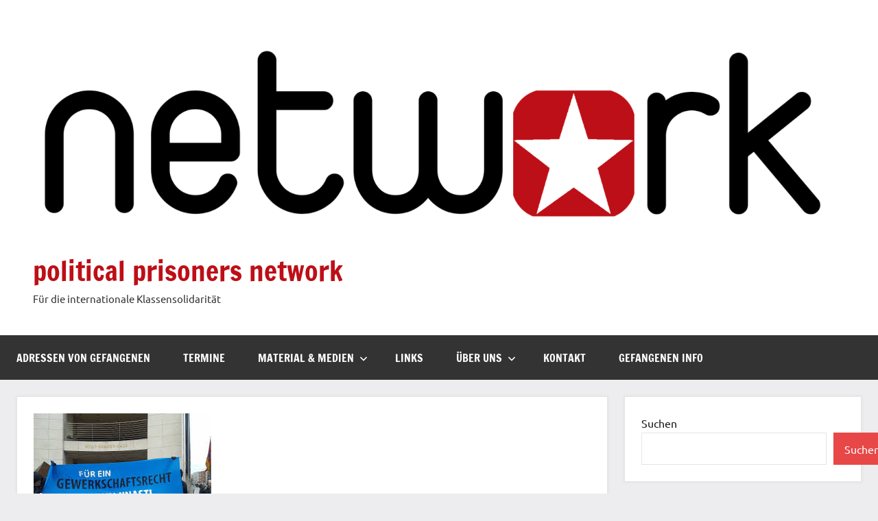

--- FILE ---
content_type: text/html; charset=UTF-8
request_url: https://political-prisoners.net/repression-gegen-die-gefangenengewerkschaft-in-der-justizanstalt-graz-karlau/6340/
body_size: 23837
content:
<!DOCTYPE html>
<html lang="de">

<head>
<meta charset="UTF-8">
<meta name="viewport" content="width=device-width, initial-scale=1">
<link rel="profile" href="https://gmpg.org/xfn/11">

<title>Repression gegen die Gefangenengewerkschaft in der Justizanstalt Graz-Karlau &#8211; political prisoners network</title>
<meta name='robots' content='max-image-preview:large' />
<link rel='dns-prefetch' href='//meet.jit.si' />
<link rel='dns-prefetch' href='//fonts.googleapis.com' />
<link rel="alternate" type="application/rss+xml" title="political prisoners network &raquo; Feed" href="https://political-prisoners.net/feed/" />
<link rel="alternate" type="application/rss+xml" title="political prisoners network &raquo; Kommentar-Feed" href="https://political-prisoners.net/comments/feed/" />
<link rel="alternate" title="oEmbed (JSON)" type="application/json+oembed" href="https://political-prisoners.net/wp-json/oembed/1.0/embed?url=https%3A%2F%2Fpolitical-prisoners.net%2Frepression-gegen-die-gefangenengewerkschaft-in-der-justizanstalt-graz-karlau%2F6340%2F" />
<link rel="alternate" title="oEmbed (XML)" type="text/xml+oembed" href="https://political-prisoners.net/wp-json/oembed/1.0/embed?url=https%3A%2F%2Fpolitical-prisoners.net%2Frepression-gegen-die-gefangenengewerkschaft-in-der-justizanstalt-graz-karlau%2F6340%2F&#038;format=xml" />
<style id='wp-img-auto-sizes-contain-inline-css' type='text/css'>
img:is([sizes=auto i],[sizes^="auto," i]){contain-intrinsic-size:3000px 1500px}
/*# sourceURL=wp-img-auto-sizes-contain-inline-css */
</style>
<link rel='stylesheet' id='dynamico-theme-fonts-css' href='https://political-prisoners.net/wp-content/fonts/ddc0b1cacdb57971737c3a209657c312.css?ver=20201110' type='text/css' media='all' />
<style id='wp-emoji-styles-inline-css' type='text/css'>

	img.wp-smiley, img.emoji {
		display: inline !important;
		border: none !important;
		box-shadow: none !important;
		height: 1em !important;
		width: 1em !important;
		margin: 0 0.07em !important;
		vertical-align: -0.1em !important;
		background: none !important;
		padding: 0 !important;
	}
/*# sourceURL=wp-emoji-styles-inline-css */
</style>
<style id='wp-block-library-inline-css' type='text/css'>
:root{--wp-block-synced-color:#7a00df;--wp-block-synced-color--rgb:122,0,223;--wp-bound-block-color:var(--wp-block-synced-color);--wp-editor-canvas-background:#ddd;--wp-admin-theme-color:#007cba;--wp-admin-theme-color--rgb:0,124,186;--wp-admin-theme-color-darker-10:#006ba1;--wp-admin-theme-color-darker-10--rgb:0,107,160.5;--wp-admin-theme-color-darker-20:#005a87;--wp-admin-theme-color-darker-20--rgb:0,90,135;--wp-admin-border-width-focus:2px}@media (min-resolution:192dpi){:root{--wp-admin-border-width-focus:1.5px}}.wp-element-button{cursor:pointer}:root .has-very-light-gray-background-color{background-color:#eee}:root .has-very-dark-gray-background-color{background-color:#313131}:root .has-very-light-gray-color{color:#eee}:root .has-very-dark-gray-color{color:#313131}:root .has-vivid-green-cyan-to-vivid-cyan-blue-gradient-background{background:linear-gradient(135deg,#00d084,#0693e3)}:root .has-purple-crush-gradient-background{background:linear-gradient(135deg,#34e2e4,#4721fb 50%,#ab1dfe)}:root .has-hazy-dawn-gradient-background{background:linear-gradient(135deg,#faaca8,#dad0ec)}:root .has-subdued-olive-gradient-background{background:linear-gradient(135deg,#fafae1,#67a671)}:root .has-atomic-cream-gradient-background{background:linear-gradient(135deg,#fdd79a,#004a59)}:root .has-nightshade-gradient-background{background:linear-gradient(135deg,#330968,#31cdcf)}:root .has-midnight-gradient-background{background:linear-gradient(135deg,#020381,#2874fc)}:root{--wp--preset--font-size--normal:16px;--wp--preset--font-size--huge:42px}.has-regular-font-size{font-size:1em}.has-larger-font-size{font-size:2.625em}.has-normal-font-size{font-size:var(--wp--preset--font-size--normal)}.has-huge-font-size{font-size:var(--wp--preset--font-size--huge)}.has-text-align-center{text-align:center}.has-text-align-left{text-align:left}.has-text-align-right{text-align:right}.has-fit-text{white-space:nowrap!important}#end-resizable-editor-section{display:none}.aligncenter{clear:both}.items-justified-left{justify-content:flex-start}.items-justified-center{justify-content:center}.items-justified-right{justify-content:flex-end}.items-justified-space-between{justify-content:space-between}.screen-reader-text{border:0;clip-path:inset(50%);height:1px;margin:-1px;overflow:hidden;padding:0;position:absolute;width:1px;word-wrap:normal!important}.screen-reader-text:focus{background-color:#ddd;clip-path:none;color:#444;display:block;font-size:1em;height:auto;left:5px;line-height:normal;padding:15px 23px 14px;text-decoration:none;top:5px;width:auto;z-index:100000}html :where(.has-border-color){border-style:solid}html :where([style*=border-top-color]){border-top-style:solid}html :where([style*=border-right-color]){border-right-style:solid}html :where([style*=border-bottom-color]){border-bottom-style:solid}html :where([style*=border-left-color]){border-left-style:solid}html :where([style*=border-width]){border-style:solid}html :where([style*=border-top-width]){border-top-style:solid}html :where([style*=border-right-width]){border-right-style:solid}html :where([style*=border-bottom-width]){border-bottom-style:solid}html :where([style*=border-left-width]){border-left-style:solid}html :where(img[class*=wp-image-]){height:auto;max-width:100%}:where(figure){margin:0 0 1em}html :where(.is-position-sticky){--wp-admin--admin-bar--position-offset:var(--wp-admin--admin-bar--height,0px)}@media screen and (max-width:600px){html :where(.is-position-sticky){--wp-admin--admin-bar--position-offset:0px}}

/*# sourceURL=wp-block-library-inline-css */
</style><style id='wp-block-search-inline-css' type='text/css'>
.wp-block-search__button{margin-left:10px;word-break:normal}.wp-block-search__button.has-icon{line-height:0}.wp-block-search__button svg{height:1.25em;min-height:24px;min-width:24px;width:1.25em;fill:currentColor;vertical-align:text-bottom}:where(.wp-block-search__button){border:1px solid #ccc;padding:6px 10px}.wp-block-search__inside-wrapper{display:flex;flex:auto;flex-wrap:nowrap;max-width:100%}.wp-block-search__label{width:100%}.wp-block-search.wp-block-search__button-only .wp-block-search__button{box-sizing:border-box;display:flex;flex-shrink:0;justify-content:center;margin-left:0;max-width:100%}.wp-block-search.wp-block-search__button-only .wp-block-search__inside-wrapper{min-width:0!important;transition-property:width}.wp-block-search.wp-block-search__button-only .wp-block-search__input{flex-basis:100%;transition-duration:.3s}.wp-block-search.wp-block-search__button-only.wp-block-search__searchfield-hidden,.wp-block-search.wp-block-search__button-only.wp-block-search__searchfield-hidden .wp-block-search__inside-wrapper{overflow:hidden}.wp-block-search.wp-block-search__button-only.wp-block-search__searchfield-hidden .wp-block-search__input{border-left-width:0!important;border-right-width:0!important;flex-basis:0;flex-grow:0;margin:0;min-width:0!important;padding-left:0!important;padding-right:0!important;width:0!important}:where(.wp-block-search__input){appearance:none;border:1px solid #949494;flex-grow:1;font-family:inherit;font-size:inherit;font-style:inherit;font-weight:inherit;letter-spacing:inherit;line-height:inherit;margin-left:0;margin-right:0;min-width:3rem;padding:8px;text-decoration:unset!important;text-transform:inherit}:where(.wp-block-search__button-inside .wp-block-search__inside-wrapper){background-color:#fff;border:1px solid #949494;box-sizing:border-box;padding:4px}:where(.wp-block-search__button-inside .wp-block-search__inside-wrapper) .wp-block-search__input{border:none;border-radius:0;padding:0 4px}:where(.wp-block-search__button-inside .wp-block-search__inside-wrapper) .wp-block-search__input:focus{outline:none}:where(.wp-block-search__button-inside .wp-block-search__inside-wrapper) :where(.wp-block-search__button){padding:4px 8px}.wp-block-search.aligncenter .wp-block-search__inside-wrapper{margin:auto}.wp-block[data-align=right] .wp-block-search.wp-block-search__button-only .wp-block-search__inside-wrapper{float:right}
/*# sourceURL=https://political-prisoners.net/wp-includes/blocks/search/style.min.css */
</style>
<style id='global-styles-inline-css' type='text/css'>
:root{--wp--preset--aspect-ratio--square: 1;--wp--preset--aspect-ratio--4-3: 4/3;--wp--preset--aspect-ratio--3-4: 3/4;--wp--preset--aspect-ratio--3-2: 3/2;--wp--preset--aspect-ratio--2-3: 2/3;--wp--preset--aspect-ratio--16-9: 16/9;--wp--preset--aspect-ratio--9-16: 9/16;--wp--preset--color--black: #000000;--wp--preset--color--cyan-bluish-gray: #abb8c3;--wp--preset--color--white: #ffffff;--wp--preset--color--pale-pink: #f78da7;--wp--preset--color--vivid-red: #cf2e2e;--wp--preset--color--luminous-vivid-orange: #ff6900;--wp--preset--color--luminous-vivid-amber: #fcb900;--wp--preset--color--light-green-cyan: #7bdcb5;--wp--preset--color--vivid-green-cyan: #00d084;--wp--preset--color--pale-cyan-blue: #8ed1fc;--wp--preset--color--vivid-cyan-blue: #0693e3;--wp--preset--color--vivid-purple: #9b51e0;--wp--preset--color--primary: #e84747;--wp--preset--color--secondary: #cb3e3e;--wp--preset--color--tertiary: #ae3535;--wp--preset--color--contrast: #4747e8;--wp--preset--color--accent: #47e897;--wp--preset--color--highlight: #e8e847;--wp--preset--color--light-gray: #eeeeee;--wp--preset--color--gray: #777777;--wp--preset--color--dark-gray: #333333;--wp--preset--gradient--vivid-cyan-blue-to-vivid-purple: linear-gradient(135deg,rgb(6,147,227) 0%,rgb(155,81,224) 100%);--wp--preset--gradient--light-green-cyan-to-vivid-green-cyan: linear-gradient(135deg,rgb(122,220,180) 0%,rgb(0,208,130) 100%);--wp--preset--gradient--luminous-vivid-amber-to-luminous-vivid-orange: linear-gradient(135deg,rgb(252,185,0) 0%,rgb(255,105,0) 100%);--wp--preset--gradient--luminous-vivid-orange-to-vivid-red: linear-gradient(135deg,rgb(255,105,0) 0%,rgb(207,46,46) 100%);--wp--preset--gradient--very-light-gray-to-cyan-bluish-gray: linear-gradient(135deg,rgb(238,238,238) 0%,rgb(169,184,195) 100%);--wp--preset--gradient--cool-to-warm-spectrum: linear-gradient(135deg,rgb(74,234,220) 0%,rgb(151,120,209) 20%,rgb(207,42,186) 40%,rgb(238,44,130) 60%,rgb(251,105,98) 80%,rgb(254,248,76) 100%);--wp--preset--gradient--blush-light-purple: linear-gradient(135deg,rgb(255,206,236) 0%,rgb(152,150,240) 100%);--wp--preset--gradient--blush-bordeaux: linear-gradient(135deg,rgb(254,205,165) 0%,rgb(254,45,45) 50%,rgb(107,0,62) 100%);--wp--preset--gradient--luminous-dusk: linear-gradient(135deg,rgb(255,203,112) 0%,rgb(199,81,192) 50%,rgb(65,88,208) 100%);--wp--preset--gradient--pale-ocean: linear-gradient(135deg,rgb(255,245,203) 0%,rgb(182,227,212) 50%,rgb(51,167,181) 100%);--wp--preset--gradient--electric-grass: linear-gradient(135deg,rgb(202,248,128) 0%,rgb(113,206,126) 100%);--wp--preset--gradient--midnight: linear-gradient(135deg,rgb(2,3,129) 0%,rgb(40,116,252) 100%);--wp--preset--font-size--small: 13px;--wp--preset--font-size--medium: 20px;--wp--preset--font-size--large: 36px;--wp--preset--font-size--x-large: 42px;--wp--preset--font-size--extra-large: 48px;--wp--preset--font-size--huge: 64px;--wp--preset--spacing--20: 0.44rem;--wp--preset--spacing--30: 0.67rem;--wp--preset--spacing--40: 1rem;--wp--preset--spacing--50: 1.5rem;--wp--preset--spacing--60: 2.25rem;--wp--preset--spacing--70: 3.38rem;--wp--preset--spacing--80: 5.06rem;--wp--preset--shadow--natural: 6px 6px 9px rgba(0, 0, 0, 0.2);--wp--preset--shadow--deep: 12px 12px 50px rgba(0, 0, 0, 0.4);--wp--preset--shadow--sharp: 6px 6px 0px rgba(0, 0, 0, 0.2);--wp--preset--shadow--outlined: 6px 6px 0px -3px rgb(255, 255, 255), 6px 6px rgb(0, 0, 0);--wp--preset--shadow--crisp: 6px 6px 0px rgb(0, 0, 0);}:root { --wp--style--global--content-size: 900px;--wp--style--global--wide-size: 1100px; }:where(body) { margin: 0; }.wp-site-blocks > .alignleft { float: left; margin-right: 2em; }.wp-site-blocks > .alignright { float: right; margin-left: 2em; }.wp-site-blocks > .aligncenter { justify-content: center; margin-left: auto; margin-right: auto; }:where(.is-layout-flex){gap: 0.5em;}:where(.is-layout-grid){gap: 0.5em;}.is-layout-flow > .alignleft{float: left;margin-inline-start: 0;margin-inline-end: 2em;}.is-layout-flow > .alignright{float: right;margin-inline-start: 2em;margin-inline-end: 0;}.is-layout-flow > .aligncenter{margin-left: auto !important;margin-right: auto !important;}.is-layout-constrained > .alignleft{float: left;margin-inline-start: 0;margin-inline-end: 2em;}.is-layout-constrained > .alignright{float: right;margin-inline-start: 2em;margin-inline-end: 0;}.is-layout-constrained > .aligncenter{margin-left: auto !important;margin-right: auto !important;}.is-layout-constrained > :where(:not(.alignleft):not(.alignright):not(.alignfull)){max-width: var(--wp--style--global--content-size);margin-left: auto !important;margin-right: auto !important;}.is-layout-constrained > .alignwide{max-width: var(--wp--style--global--wide-size);}body .is-layout-flex{display: flex;}.is-layout-flex{flex-wrap: wrap;align-items: center;}.is-layout-flex > :is(*, div){margin: 0;}body .is-layout-grid{display: grid;}.is-layout-grid > :is(*, div){margin: 0;}body{padding-top: 0px;padding-right: 0px;padding-bottom: 0px;padding-left: 0px;}a:where(:not(.wp-element-button)){text-decoration: underline;}:root :where(.wp-element-button, .wp-block-button__link){background-color: #32373c;border-width: 0;color: #fff;font-family: inherit;font-size: inherit;font-style: inherit;font-weight: inherit;letter-spacing: inherit;line-height: inherit;padding-top: calc(0.667em + 2px);padding-right: calc(1.333em + 2px);padding-bottom: calc(0.667em + 2px);padding-left: calc(1.333em + 2px);text-decoration: none;text-transform: inherit;}.has-black-color{color: var(--wp--preset--color--black) !important;}.has-cyan-bluish-gray-color{color: var(--wp--preset--color--cyan-bluish-gray) !important;}.has-white-color{color: var(--wp--preset--color--white) !important;}.has-pale-pink-color{color: var(--wp--preset--color--pale-pink) !important;}.has-vivid-red-color{color: var(--wp--preset--color--vivid-red) !important;}.has-luminous-vivid-orange-color{color: var(--wp--preset--color--luminous-vivid-orange) !important;}.has-luminous-vivid-amber-color{color: var(--wp--preset--color--luminous-vivid-amber) !important;}.has-light-green-cyan-color{color: var(--wp--preset--color--light-green-cyan) !important;}.has-vivid-green-cyan-color{color: var(--wp--preset--color--vivid-green-cyan) !important;}.has-pale-cyan-blue-color{color: var(--wp--preset--color--pale-cyan-blue) !important;}.has-vivid-cyan-blue-color{color: var(--wp--preset--color--vivid-cyan-blue) !important;}.has-vivid-purple-color{color: var(--wp--preset--color--vivid-purple) !important;}.has-primary-color{color: var(--wp--preset--color--primary) !important;}.has-secondary-color{color: var(--wp--preset--color--secondary) !important;}.has-tertiary-color{color: var(--wp--preset--color--tertiary) !important;}.has-contrast-color{color: var(--wp--preset--color--contrast) !important;}.has-accent-color{color: var(--wp--preset--color--accent) !important;}.has-highlight-color{color: var(--wp--preset--color--highlight) !important;}.has-light-gray-color{color: var(--wp--preset--color--light-gray) !important;}.has-gray-color{color: var(--wp--preset--color--gray) !important;}.has-dark-gray-color{color: var(--wp--preset--color--dark-gray) !important;}.has-black-background-color{background-color: var(--wp--preset--color--black) !important;}.has-cyan-bluish-gray-background-color{background-color: var(--wp--preset--color--cyan-bluish-gray) !important;}.has-white-background-color{background-color: var(--wp--preset--color--white) !important;}.has-pale-pink-background-color{background-color: var(--wp--preset--color--pale-pink) !important;}.has-vivid-red-background-color{background-color: var(--wp--preset--color--vivid-red) !important;}.has-luminous-vivid-orange-background-color{background-color: var(--wp--preset--color--luminous-vivid-orange) !important;}.has-luminous-vivid-amber-background-color{background-color: var(--wp--preset--color--luminous-vivid-amber) !important;}.has-light-green-cyan-background-color{background-color: var(--wp--preset--color--light-green-cyan) !important;}.has-vivid-green-cyan-background-color{background-color: var(--wp--preset--color--vivid-green-cyan) !important;}.has-pale-cyan-blue-background-color{background-color: var(--wp--preset--color--pale-cyan-blue) !important;}.has-vivid-cyan-blue-background-color{background-color: var(--wp--preset--color--vivid-cyan-blue) !important;}.has-vivid-purple-background-color{background-color: var(--wp--preset--color--vivid-purple) !important;}.has-primary-background-color{background-color: var(--wp--preset--color--primary) !important;}.has-secondary-background-color{background-color: var(--wp--preset--color--secondary) !important;}.has-tertiary-background-color{background-color: var(--wp--preset--color--tertiary) !important;}.has-contrast-background-color{background-color: var(--wp--preset--color--contrast) !important;}.has-accent-background-color{background-color: var(--wp--preset--color--accent) !important;}.has-highlight-background-color{background-color: var(--wp--preset--color--highlight) !important;}.has-light-gray-background-color{background-color: var(--wp--preset--color--light-gray) !important;}.has-gray-background-color{background-color: var(--wp--preset--color--gray) !important;}.has-dark-gray-background-color{background-color: var(--wp--preset--color--dark-gray) !important;}.has-black-border-color{border-color: var(--wp--preset--color--black) !important;}.has-cyan-bluish-gray-border-color{border-color: var(--wp--preset--color--cyan-bluish-gray) !important;}.has-white-border-color{border-color: var(--wp--preset--color--white) !important;}.has-pale-pink-border-color{border-color: var(--wp--preset--color--pale-pink) !important;}.has-vivid-red-border-color{border-color: var(--wp--preset--color--vivid-red) !important;}.has-luminous-vivid-orange-border-color{border-color: var(--wp--preset--color--luminous-vivid-orange) !important;}.has-luminous-vivid-amber-border-color{border-color: var(--wp--preset--color--luminous-vivid-amber) !important;}.has-light-green-cyan-border-color{border-color: var(--wp--preset--color--light-green-cyan) !important;}.has-vivid-green-cyan-border-color{border-color: var(--wp--preset--color--vivid-green-cyan) !important;}.has-pale-cyan-blue-border-color{border-color: var(--wp--preset--color--pale-cyan-blue) !important;}.has-vivid-cyan-blue-border-color{border-color: var(--wp--preset--color--vivid-cyan-blue) !important;}.has-vivid-purple-border-color{border-color: var(--wp--preset--color--vivid-purple) !important;}.has-primary-border-color{border-color: var(--wp--preset--color--primary) !important;}.has-secondary-border-color{border-color: var(--wp--preset--color--secondary) !important;}.has-tertiary-border-color{border-color: var(--wp--preset--color--tertiary) !important;}.has-contrast-border-color{border-color: var(--wp--preset--color--contrast) !important;}.has-accent-border-color{border-color: var(--wp--preset--color--accent) !important;}.has-highlight-border-color{border-color: var(--wp--preset--color--highlight) !important;}.has-light-gray-border-color{border-color: var(--wp--preset--color--light-gray) !important;}.has-gray-border-color{border-color: var(--wp--preset--color--gray) !important;}.has-dark-gray-border-color{border-color: var(--wp--preset--color--dark-gray) !important;}.has-vivid-cyan-blue-to-vivid-purple-gradient-background{background: var(--wp--preset--gradient--vivid-cyan-blue-to-vivid-purple) !important;}.has-light-green-cyan-to-vivid-green-cyan-gradient-background{background: var(--wp--preset--gradient--light-green-cyan-to-vivid-green-cyan) !important;}.has-luminous-vivid-amber-to-luminous-vivid-orange-gradient-background{background: var(--wp--preset--gradient--luminous-vivid-amber-to-luminous-vivid-orange) !important;}.has-luminous-vivid-orange-to-vivid-red-gradient-background{background: var(--wp--preset--gradient--luminous-vivid-orange-to-vivid-red) !important;}.has-very-light-gray-to-cyan-bluish-gray-gradient-background{background: var(--wp--preset--gradient--very-light-gray-to-cyan-bluish-gray) !important;}.has-cool-to-warm-spectrum-gradient-background{background: var(--wp--preset--gradient--cool-to-warm-spectrum) !important;}.has-blush-light-purple-gradient-background{background: var(--wp--preset--gradient--blush-light-purple) !important;}.has-blush-bordeaux-gradient-background{background: var(--wp--preset--gradient--blush-bordeaux) !important;}.has-luminous-dusk-gradient-background{background: var(--wp--preset--gradient--luminous-dusk) !important;}.has-pale-ocean-gradient-background{background: var(--wp--preset--gradient--pale-ocean) !important;}.has-electric-grass-gradient-background{background: var(--wp--preset--gradient--electric-grass) !important;}.has-midnight-gradient-background{background: var(--wp--preset--gradient--midnight) !important;}.has-small-font-size{font-size: var(--wp--preset--font-size--small) !important;}.has-medium-font-size{font-size: var(--wp--preset--font-size--medium) !important;}.has-large-font-size{font-size: var(--wp--preset--font-size--large) !important;}.has-x-large-font-size{font-size: var(--wp--preset--font-size--x-large) !important;}.has-extra-large-font-size{font-size: var(--wp--preset--font-size--extra-large) !important;}.has-huge-font-size{font-size: var(--wp--preset--font-size--huge) !important;}
/*# sourceURL=global-styles-inline-css */
</style>

<link rel='stylesheet' id='dynamico-stylesheet-css' href='https://political-prisoners.net/wp-content/themes/dynamico/style.css?ver=1.1.5' type='text/css' media='all' />
<link rel='stylesheet' id='evcal_google_fonts-css' href='https://fonts.googleapis.com/css?family=Noto+Sans%3A400%2C400italic%2C700%7CPoppins%3A700%2C800%2C900&#038;subset=latin%2Clatin-ext&#038;ver=2.4.9' type='text/css' media='all' />
<link rel='stylesheet' id='evcal_cal_default-css' href='//political-prisoners.net/wp-content/plugins/eventon-lite/assets/css/eventon_styles.css?ver=2.4.9' type='text/css' media='all' />
<link rel='stylesheet' id='evo_font_icons-css' href='//political-prisoners.net/wp-content/plugins/eventon-lite/assets/fonts/all.css?ver=2.4.9' type='text/css' media='all' />
<link rel='stylesheet' id='eventon_dynamic_styles-css' href='//political-prisoners.net/wp-content/plugins/eventon-lite/assets/css/eventon_dynamic_styles.css?ver=2.4.9' type='text/css' media='all' />
<link rel='stylesheet' id='jquery-lazyloadxt-spinner-css-css' href='//political-prisoners.net/wp-content/plugins/a3-lazy-load/assets/css/jquery.lazyloadxt.spinner.css?ver=6.9' type='text/css' media='all' />
<link rel='stylesheet' id='a3a3_lazy_load-css' href='//political-prisoners.net/wp-content/uploads/sass/a3_lazy_load.min.css?ver=1609246798' type='text/css' media='all' />
<script type="text/javascript" src="https://political-prisoners.net/wp-content/plugins/wp2pgpmail/js/rsa.js?ver=6.9" id="wp2pgpmail_script_rsa-js"></script>
<script type="text/javascript" src="https://political-prisoners.net/wp-content/plugins/wp2pgpmail/js/aes-enc.js?ver=6.9" id="wp2pgpmail_script_aes_enc-js"></script>
<script type="text/javascript" src="https://political-prisoners.net/wp-content/plugins/wp2pgpmail/js/sha1.js?ver=6.9" id="wp2pgpmail_script_sha1-js"></script>
<script type="text/javascript" src="https://political-prisoners.net/wp-content/plugins/wp2pgpmail/js/base64.js?ver=6.9" id="wp2pgpmail_script_base64-js"></script>
<script type="text/javascript" src="https://political-prisoners.net/wp-content/plugins/wp2pgpmail/js/mouse.js?ver=6.9" id="wp2pgpmail_script_mouse-js"></script>
<script type="text/javascript" src="https://political-prisoners.net/wp-content/plugins/wp2pgpmail/js/PGencode.js?ver=6.9" id="wp2pgpmail_script_pgencode-js"></script>
<script type="text/javascript" src="https://political-prisoners.net/wp-includes/js/jquery/jquery.min.js?ver=3.7.1" id="jquery-core-js"></script>
<script type="text/javascript" src="https://political-prisoners.net/wp-includes/js/jquery/jquery-migrate.min.js?ver=3.4.1" id="jquery-migrate-js"></script>
<script type="text/javascript" src="https://political-prisoners.net/wp-content/plugins/wp2pgpmail/js/openpgp.min.js?ver=6.9" id="wp2pgpmail_script_openpgp-js"></script>
<script type="text/javascript" src="https://political-prisoners.net/wp-content/themes/dynamico/assets/js/svgxuse.min.js?ver=1.2.6" id="svgxuse-js"></script>
<link rel="https://api.w.org/" href="https://political-prisoners.net/wp-json/" /><link rel="alternate" title="JSON" type="application/json" href="https://political-prisoners.net/wp-json/wp/v2/posts/6340" /><link rel="EditURI" type="application/rsd+xml" title="RSD" href="https://political-prisoners.net/xmlrpc.php?rsd" />
<meta name="generator" content="WordPress 6.9" />
<link rel="canonical" href="https://political-prisoners.net/repression-gegen-die-gefangenengewerkschaft-in-der-justizanstalt-graz-karlau/6340/" />
<link rel='shortlink' href='https://political-prisoners.net/?p=6340' />
<link rel="icon" href="https://political-prisoners.net/wp-content/uploads/2020/05/cropped-network_star-32x32.png" sizes="32x32" />
<link rel="icon" href="https://political-prisoners.net/wp-content/uploads/2020/05/cropped-network_star-192x192.png" sizes="192x192" />
<link rel="apple-touch-icon" href="https://political-prisoners.net/wp-content/uploads/2020/05/cropped-network_star-180x180.png" />
<meta name="msapplication-TileImage" content="https://political-prisoners.net/wp-content/uploads/2020/05/cropped-network_star-270x270.png" />
		<style type="text/css" id="wp-custom-css">
			a.more-link {
	background-color: #bd0f17
}

.site-title a:link, .site-title a:visited {
  color: #e84747;
  color: #bd0f17;
}

.primary-menu-toggle:hover, .primary-menu-toggle:active {
  background-color: #e84747;
  background-color: #bd0f17;
}

.entry-title a:hover, .entry-title a:active {
  color: #e84747;
  color: #bd0f17;
}

.entry-meta a:link, .entry-meta a:visited {
  color: rgba(0, 0, 0, 0.6);
  --color: #bd0f17;
}

.entry-categories a:hover, .entry-categories a:active, .entry-categories a:focus {
  color: #fff;
  color: var(--dynamico--button-text-color);
  background-color: #e84747;
  background-color: #bd0f17;
}

.main-navigation ul a:hover, .main-navigation ul a:active, .main-navigation ul a:focus {
  background-color: #e84747;
  background-color: #bd0f17;
}		</style>
		</head>

<body class="wp-singular post-template-default single single-post postid-6340 single-format-standard wp-custom-logo wp-embed-responsive wp-theme-dynamico wide-theme-layout has-box-shadow has-sidebar author-hidden comments-hidden is-blog-page">

	
	<div id="page" class="site">
		<a class="skip-link screen-reader-text" href="#content">Zum Inhalt springen</a>

		
		<header id="masthead" class="site-header" role="banner">

			<div class="header-main">

				
			<div class="site-logo">
				<a href="https://political-prisoners.net/" class="custom-logo-link" rel="home"><img width="1536" height="432" src="https://political-prisoners.net/wp-content/uploads/2023/02/network-1536x432-1.png" class="custom-logo" alt="political prisoners network" decoding="async" fetchpriority="high" srcset="https://political-prisoners.net/wp-content/uploads/2023/02/network-1536x432-1.png 1536w, https://political-prisoners.net/wp-content/uploads/2023/02/network-1536x432-1-300x84.png 300w, https://political-prisoners.net/wp-content/uploads/2023/02/network-1536x432-1-1024x288.png 1024w, https://political-prisoners.net/wp-content/uploads/2023/02/network-1536x432-1-768x216.png 768w" sizes="(max-width: 1536px) 100vw, 1536px" /></a>			</div>

			
				
<div class="site-branding">

	
			<p class="site-title"><a href="https://political-prisoners.net/" rel="home">political prisoners network</a></p>

			
			<p class="site-description">Für die internationale Klassensolidarität</p>

			
</div><!-- .site-branding -->

				
			</div><!-- .header-main -->

			

	<div id="main-navigation-wrap" class="primary-navigation-wrap">

		
		<button class="primary-menu-toggle menu-toggle" aria-controls="primary-menu" aria-expanded="false" >
			<svg class="icon icon-menu" aria-hidden="true" role="img"> <use xlink:href="https://political-prisoners.net/wp-content/themes/dynamico/assets/icons/genericons-neue.svg#menu"></use> </svg><svg class="icon icon-close" aria-hidden="true" role="img"> <use xlink:href="https://political-prisoners.net/wp-content/themes/dynamico/assets/icons/genericons-neue.svg#close"></use> </svg>			<span class="menu-toggle-text">Menü</span>
		</button>

		<div class="primary-navigation">

			<nav id="site-navigation" class="main-navigation"  role="navigation" aria-label="Primäres Menü">

				<ul id="primary-menu" class="menu"><li id="menu-item-15455" class="menu-item menu-item-type-post_type menu-item-object-post menu-item-15455"><a href="https://political-prisoners.net/adressen-von-gefangenen/15453/">Adressen von Gefangenen</a></li>
<li id="menu-item-12585" class="menu-item menu-item-type-taxonomy menu-item-object-category menu-item-12585"><a href="https://political-prisoners.net/category/termine/">Termine</a></li>
<li id="menu-item-12735" class="menu-item menu-item-type-taxonomy menu-item-object-category menu-item-has-children menu-item-12735"><a href="https://political-prisoners.net/category/material/">Material &#038; Medien<svg class="icon icon-expand" aria-hidden="true" role="img"> <use xlink:href="https://political-prisoners.net/wp-content/themes/dynamico/assets/icons/genericons-neue.svg#expand"></use> </svg></a>
<ul class="sub-menu">
	<li id="menu-item-12737" class="menu-item menu-item-type-taxonomy menu-item-object-category menu-item-12737"><a href="https://political-prisoners.net/category/material/broschuere/">Broschüre</a></li>
	<li id="menu-item-15461" class="menu-item menu-item-type-taxonomy menu-item-object-category menu-item-15461"><a href="https://political-prisoners.net/category/material/wandzeitung/">Wandzeitung</a></li>
	<li id="menu-item-236" class="menu-item menu-item-type-post_type menu-item-object-page menu-item-236"><a href="https://political-prisoners.net/praxistipps/plakate/">Plakate</a></li>
	<li id="menu-item-15460" class="menu-item menu-item-type-taxonomy menu-item-object-category menu-item-15460"><a href="https://political-prisoners.net/category/material/postkarte/">Postkarte</a></li>
	<li id="menu-item-12598" class="menu-item menu-item-type-taxonomy menu-item-object-category menu-item-12598"><a href="https://political-prisoners.net/category/material/video/">Video</a></li>
	<li id="menu-item-12222" class="menu-item menu-item-type-taxonomy menu-item-object-category menu-item-12222"><a href="https://political-prisoners.net/category/material/radio/">Radio</a></li>
	<li id="menu-item-15220" class="menu-item menu-item-type-taxonomy menu-item-object-category menu-item-15220"><a href="https://political-prisoners.net/category/material/strasse/">Straße</a></li>
</ul>
</li>
<li id="menu-item-106" class="menu-item menu-item-type-post_type menu-item-object-page menu-item-106"><a href="https://political-prisoners.net/links/">Links</a></li>
<li id="menu-item-36354" class="menu-item menu-item-type-custom menu-item-object-custom menu-item-has-children menu-item-36354"><a href="#">Über uns<svg class="icon icon-expand" aria-hidden="true" role="img"> <use xlink:href="https://political-prisoners.net/wp-content/themes/dynamico/assets/icons/genericons-neue.svg#expand"></use> </svg></a>
<ul class="sub-menu">
	<li id="menu-item-174" class="menu-item menu-item-type-post_type menu-item-object-page menu-item-174"><a href="https://political-prisoners.net/ueber-uns/">Wer wir sind</a></li>
	<li id="menu-item-12617" class="menu-item menu-item-type-taxonomy menu-item-object-region menu-item-has-children menu-item-12617"><a href="https://political-prisoners.net/region/bundesweit/">Aktivitäten<svg class="icon icon-expand" aria-hidden="true" role="img"> <use xlink:href="https://political-prisoners.net/wp-content/themes/dynamico/assets/icons/genericons-neue.svg#expand"></use> </svg></a>
	<ul class="sub-menu">
		<li id="menu-item-12618" class="menu-item menu-item-type-taxonomy menu-item-object-region menu-item-12618"><a href="https://political-prisoners.net/region/berlin/">Berlin</a></li>
		<li id="menu-item-12619" class="menu-item menu-item-type-taxonomy menu-item-object-region menu-item-12619"><a href="https://political-prisoners.net/region/hamburg/">Hamburg</a></li>
		<li id="menu-item-12620" class="menu-item menu-item-type-taxonomy menu-item-object-region menu-item-12620"><a href="https://political-prisoners.net/region/magdeburg/">Magdeburg</a></li>
	</ul>
</li>
</ul>
</li>
<li id="menu-item-175" class="menu-item menu-item-type-post_type menu-item-object-page menu-item-175"><a href="https://political-prisoners.net/kontakt/">Kontakt</a></li>
<li id="menu-item-15215" class="menu-item menu-item-type-custom menu-item-object-custom menu-item-15215"><a href="http://gefangenen.info">Gefangenen Info</a></li>
</ul>			</nav><!-- #site-navigation -->

		</div><!-- .primary-navigation -->

	</div>



		</header><!-- #masthead -->

		
		
		
		<div id="content" class="site-content">

			<main id="main" class="site-main" role="main">

				
<article id="post-6340" class="post-6340 post type-post status-publish format-standard has-post-thumbnail hentry category-news">

	
			<figure class="post-image post-image-single">
				<img width="259" height="194" src="//political-prisoners.net/wp-content/plugins/a3-lazy-load/assets/images/lazy_placeholder.gif" data-lazy-type="image" data-src="https://political-prisoners.net/wp-content/uploads/2015/08/gg.jpg" class="lazy lazy-hidden attachment-dynamico-ultra-wide size-dynamico-ultra-wide wp-post-image" alt="gg" decoding="async" /><noscript><img width="259" height="194" src="https://political-prisoners.net/wp-content/uploads/2015/08/gg.jpg" class="attachment-dynamico-ultra-wide size-dynamico-ultra-wide wp-post-image" alt="gg" decoding="async" /></noscript>
							</figure><!-- .post-image -->

			
	<header class="post-header entry-header">

		<h1 class="post-title entry-title">Repression gegen die Gefangenengewerkschaft in der Justizanstalt Graz-Karlau</h1>
		<div class="entry-meta"><span class="posted-on"><a href="https://political-prisoners.net/repression-gegen-die-gefangenengewerkschaft-in-der-justizanstalt-graz-karlau/6340/" rel="bookmark"><time class="entry-date published updated" datetime="2016-07-11T14:36:32+02:00">11. Juli 2016</time></a></span><span class="posted-by"> <span class="author vcard"><a class="url fn n" href="https://political-prisoners.net/author/net_admin/" title="Alle Beiträge von admin anzeigen" rel="author">admin</a></span></span></div>
	</header><!-- .entry-header -->

	
<div class="entry-content">

	<p>Liebe Kolleg_innen,</p>
<p>unser Kollege Oliver Riepan wurde am 8. Juli 2016 auf Veranlassung der Leiterin des Maßnahmenvollzugs in der JA Graz-Karlau, Frau Dr. Alexandra Wabneg-Harnisch, abgesondert und in den anstaltsinternen Arrest verlegt. Riepan befindet sich seit mehreren Monaten in einem unbefristeten Hungerstreik, um gegen die schikanösen und gewerkschaftsfeindlichen Attacken in der JA Graz-Karlau zu protestieren.&nbsp;</p>
<p>  <span id="more-6340"></span>  </p>
<p>&nbsp;</p>
<p>Des Weiteren erfolgten gegen unseren engagierten Kollegen mehrere Zellenrazzien, und genehmigte Besuche von Journalist_innen wurden kurzerhand verweigert.</p>
<p>Offizieller Hintergrund für diese fortgesetzte Drangsalierung gegen unseren österreichischen GG/BO-Aktivisten  sei demnach, dass Oliver Riepan anderen, in der Regel migrantischen Gefangenen dabei geholfen habe, Ansuchen und Eingaben gegen Rechtsverletzungen zu formulieren. Dieser solidarische Akt für und mit Inhaftierten wird nun regelrecht kriminalisiert: der Kollege Riepan soll nach gut unterrichteten Kreisen in den folgenden Tagen in die JA Stein zwangsverschubt werden.&nbsp;</p>
<p>&#8222;Wir sehen diese Schikanen und Repressalien gegen Oliver Riepan und den Aufbauprozess der Gefangenen-Gewerkschaft in Österreich seitens der JA-Leitung in Graz-Karlau als Versuch an, das Gewerkschaftsrecht und die legitimen Forderungen nach einer Pensionssicherung und einen Mindestlohn hinter Gittern zu torpedieren,&#8220; so der GG/BO-Sprecher Oliver Rast.&nbsp;<br />Die GG/BO ruft Aktivist_innen in den sozialen Bewegungen und progressiven parlamentarischen Fraktionen Österreichs auf, sich mit dem Gewerkschaftsaktivisten Oliver Riepan zu solidarisieren, damit die permanente Rechtsbeugung in österreichischen Justizanstalten nicht nur  öffentlich thematisiert wird, sondern ein Ende finden kann&#8230;</p>
<p>Gefangenen-Gewerkschaft/Bundesweite Organisation (GG/BO), Berlin/Wien, 10. Juli 2016</p>
	
</div><!-- .entry-content -->

		
		<div class="entry-categories"> <ul class="post-categories">
	<li><a href="https://political-prisoners.net/category/news/" rel="category tag">News</a></li></ul></div>
</article>

	<nav class="navigation post-navigation" aria-label="Beiträge">
		<h2 class="screen-reader-text">Beitragsnavigation</h2>
		<div class="nav-links"><div class="nav-previous"><a href="https://political-prisoners.net/gegen-die-besetzung-malis/6339/" rel="prev"><span class="nav-link-text">Vorheriger Beitrag</span><h3 class="entry-title">Gegen die Besetzung Malis</h3></a></div><div class="nav-next"><a href="https://political-prisoners.net/b-demonstration-qrigaer-94-verteidigen-investorinnentraeume-platzen-lassenq/6341/" rel="next"><span class="nav-link-text">Nächster Beitrag</span><h3 class="entry-title">[B] Demonstration &#8222;Rigaer 94 verteidigen! Investor*innenträume platzen lassen!&#8220;</h3></a></div></div>
	</nav>
		</main><!-- #main -->

		
	<section id="secondary" class="sidebar widget-area" role="complementary">

		<div id="block-6" class="widget widget_block widget_search"><form role="search" method="get" action="https://political-prisoners.net/" class="wp-block-search__button-outside wp-block-search__text-button wp-block-search"    ><label class="wp-block-search__label" for="wp-block-search__input-1" >Suchen</label><div class="wp-block-search__inside-wrapper" ><input class="wp-block-search__input" id="wp-block-search__input-1" placeholder="" value="" type="search" name="s" required /><button aria-label="Suchen" class="wp-block-search__button wp-element-button" type="submit" >Suchen</button></div></form></div><div id="evcalwidget_three-2" class="widget EvcalWidget_three"><h3 class="widget-title">Termine</h3><div id='evcal_widget' class='evo_widget'><!-- EventON Calendar --><div id='evcal_calendar_157' class='ajde_evcal_calendar sev cev color esty_2 etttc_custom ajax_loading_cal' ><div id='evcal_head' class='calendar_header ' ><div class='evo_cal_above'><span class='evo-gototoday-btn evo_hide' style='display:none;' data-mo='1' data-yr='2026' data-dy=''>Aktueller Monat</span><span class='evo-filter-btn'><em></em></span><span class='evo-sort-btn'><div class='eventon_sort_line' style='display:none'><p data-val='sort_date' data-type='date' class='evs_btn evo_sort_option evs_hide select' >Date</p></div></span></div><div class='evo_cal_above_content'></div><div class='evo_header_title '><p id='evcal_cur' class='evo_month_title'> Januar, 2026</p><p class='evo_arrows'>
					<span id='evcal_prev' class='evcal_arrows evcal_btn_prev evodfx evofx_jc_c evofx_ai_c'><i class='fa fa-chevron-left'></i></span>
					<span id='evcal_next' class='evcal_arrows evo_arrow_next evcal_btn_next evodfx evofx_jc_c evofx_ai_c'><i class='fa fa-chevron-right'></i></span>
					</p></div></div><div class='eventon_sorting_section' style='display:none'><div class='eventon_filter_line '></div><div class='clear'></div></div><div id='eventon_loadbar_section'><div id='eventon_loadbar'></div></div><div class='evo_ajax_load_events'><span></span><span></span><span></span></div><!-- Events List --><div id='evcal_list' 
					class='eventon_events_list '>			<div class='clear'></div>
			</div>
			<div class='clear'></div>
			
					 	<div id='evcal_footer' class='evo_bottom' style='display:none'>
		 		<div class='evo_cal_data' data-sc='{&quot;accord&quot;:&quot;no&quot;,&quot;bottom_nav&quot;:&quot;no&quot;,&quot;cal_id&quot;:&quot;&quot;,&quot;cal_init_nonajax&quot;:&quot;no&quot;,&quot;calendar_type&quot;:&quot;default&quot;,&quot;ep_fields&quot;:&quot;&quot;,&quot;etc_override&quot;:&quot;no&quot;,&quot;evc_open&quot;:&quot;no&quot;,&quot;event_count&quot;:0,&quot;event_location&quot;:&quot;all&quot;,&quot;event_order&quot;:&quot;ASC&quot;,&quot;event_organizer&quot;:&quot;all&quot;,&quot;event_parts&quot;:&quot;no&quot;,&quot;event_past_future&quot;:&quot;future&quot;,&quot;event_status&quot;:&quot;all&quot;,&quot;event_tag&quot;:&quot;all&quot;,&quot;event_type&quot;:&quot;all&quot;,&quot;event_type_2&quot;:&quot;all&quot;,&quot;event_virtual&quot;:&quot;all&quot;,&quot;eventtop_date_style&quot;:0,&quot;eventtop_style&quot;:&quot;2&quot;,&quot;exp_jumper&quot;:&quot;no&quot;,&quot;exp_so&quot;:&quot;no&quot;,&quot;filter_relationship&quot;:&quot;AND&quot;,&quot;filter_show_set_only&quot;:&quot;no&quot;,&quot;filter_type&quot;:&quot;default&quot;,&quot;filters&quot;:&quot;yes&quot;,&quot;fixed_month&quot;:&quot;1&quot;,&quot;fixed_year&quot;:&quot;2026&quot;,&quot;focus_end_date_range&quot;:&quot;1769900399&quot;,&quot;focus_start_date_range&quot;:&quot;1767222000&quot;,&quot;ft_event_priority&quot;:&quot;no&quot;,&quot;hide_arrows&quot;:&quot;no&quot;,&quot;hide_cancels&quot;:&quot;no&quot;,&quot;hide_empty_months&quot;:&quot;no&quot;,&quot;hide_end_time&quot;:&quot;no&quot;,&quot;hide_et_dn&quot;:&quot;no&quot;,&quot;hide_et_extra&quot;:&quot;no&quot;,&quot;hide_et_tags&quot;:&quot;no&quot;,&quot;hide_et_tl&quot;:&quot;no&quot;,&quot;hide_ft&quot;:&quot;no&quot;,&quot;hide_ft_img&quot;:&quot;no&quot;,&quot;hide_month_headers&quot;:&quot;no&quot;,&quot;hide_mult_occur&quot;:&quot;no&quot;,&quot;hide_past&quot;:&quot;yes&quot;,&quot;hide_past_by&quot;:&quot;ee&quot;,&quot;hide_so&quot;:&quot;no&quot;,&quot;ics&quot;:&quot;no&quot;,&quot;jumper&quot;:&quot;no&quot;,&quot;jumper_count&quot;:5,&quot;jumper_offset&quot;:&quot;0&quot;,&quot;lang&quot;:&quot;L1&quot;,&quot;layout_changer&quot;:&quot;no&quot;,&quot;livenow_bar&quot;:&quot;yes&quot;,&quot;mapformat&quot;:&quot;roadmap&quot;,&quot;mapiconurl&quot;:&quot;&quot;,&quot;maps_load&quot;:&quot;no&quot;,&quot;mapscroll&quot;:&quot;true&quot;,&quot;mapzoom&quot;:&quot;18&quot;,&quot;members_only&quot;:&quot;no&quot;,&quot;ml_priority&quot;:&quot;no&quot;,&quot;month_incre&quot;:0,&quot;number_of_months&quot;:&quot;1&quot;,&quot;only_ft&quot;:&quot;no&quot;,&quot;pec&quot;:&quot;&quot;,&quot;s&quot;:&quot;&quot;,&quot;search&quot;:&quot;&quot;,&quot;search_all&quot;:&quot;no&quot;,&quot;sep_month&quot;:&quot;no&quot;,&quot;show_et_ft_img&quot;:&quot;no&quot;,&quot;show_limit&quot;:&quot;no&quot;,&quot;show_limit_ajax&quot;:&quot;no&quot;,&quot;show_limit_paged&quot;:1,&quot;show_limit_redir&quot;:&quot;&quot;,&quot;show_repeats&quot;:&quot;no&quot;,&quot;show_upcoming&quot;:0,&quot;show_year&quot;:&quot;no&quot;,&quot;social_share&quot;:&quot;no&quot;,&quot;sort_by&quot;:&quot;sort_date&quot;,&quot;tile_bg&quot;:0,&quot;tile_bg_size&quot;:&quot;full&quot;,&quot;tile_count&quot;:2,&quot;tile_height&quot;:0,&quot;tile_style&quot;:0,&quot;tiles&quot;:&quot;no&quot;,&quot;ux_val&quot;:&quot;0&quot;,&quot;wpml_l1&quot;:&quot;&quot;,&quot;wpml_l2&quot;:&quot;&quot;,&quot;wpml_l3&quot;:&quot;&quot;,&quot;yl_priority&quot;:&quot;no&quot;,&quot;fixed_day&quot;:&quot;17&quot;,&quot;_cver&quot;:&quot;2.4.9&quot;}'data-od='{&quot;lang_no_events&quot;:&quot;Keine Veranstaltungen&quot;,&quot;cal_tz_offset&quot;:60,&quot;cal_tz&quot;:&quot;Europe\/Berlin&quot;}'></div>
		 		<div class='evo_cal_events' data-events=""></div>
		 	</div>
				
			
			
						</div><!-- EventON End -->
			</div></div><div id="evcalwidget_next_month-2" class="widget EvcalWidget_next_month"><div id='evcal_widget' class='evo_widget'><!-- EventON Calendar --><div id='evcal_calendar_403' class='list_cal ajde_evcal_calendar sev cev color esty_2 etttc_custom ' ><div id='evcal_head' class='calendar_header ' ><div class='evo_cal_above'><span class='evo-gototoday-btn evo_hide' style='display:none;' data-mo='2' data-yr='2026' data-dy=''>Aktueller Monat</span><span class='evo-filter-btn'><em></em></span><span class='evo-sort-btn'><div class='eventon_sort_line' style='display:none'><p data-val='sort_date' data-type='date' class='evs_btn evo_sort_option evs_hide select' >Date</p></div></span></div><div class='evo_cal_above_content'></div></div><div class='eventon_sorting_section' style='display:none'><div class='eventon_filter_line '></div><div class='clear'></div></div><div id='eventon_loadbar_section'><div id='eventon_loadbar'></div></div><!-- Events List --><div id='evcal_list' 
					class='eventon_events_list sep_months evcal_list_month'><div class='evcal_month_line' data-d='eml_2_2026'><p>Februar</p></div><div class='sep_month_events ' data-d='eml_2_2026'><div id="event_32858_1" class="eventon_list_event evo_eventtop scheduled  event event_32858_1" data-event_id="32858" data-ri="1r" data-time="1770141600-1770145200" data-colr="#ff8c00" itemscope itemtype='http://schema.org/Event'><div class="evo_event_schema" style="display:none" ><a itemprop='url'  href='https://political-prisoners.net/events/wie-viele-sind-hinter-gittern-die-wir-draussen-brauchen/var/ri-1.l-L1'></a><meta itemprop='image' content="https://political-prisoners.net/wp-content/uploads/2019/10/radio-floa.-Logo.jpg" /><meta itemprop='startDate' content="2026-2-3T19:00+1:00" /><meta itemprop='endDate' content="2026-2-3T20:00+1:00" /><meta itemprop='eventStatus' content="https://schema.org/EventScheduled" /><item style="display:none" itemprop="eventAttendanceMode" itemscope itemtype="https://schema.org/OnlineEventAttendanceMode"></item><script type="application/ld+json">{"@context": "http://schema.org","@type": "Event",
				"@id": "event_32858_1",
				"eventAttendanceMode":"https://schema.org/OnlineEventAttendanceMode",
				"name": "Wie viele sind hinter Gittern, die wir draußen brauchen",
				"url": "https://political-prisoners.net/events/wie-viele-sind-hinter-gittern-die-wir-draussen-brauchen/var/ri-1.l-L1",
				"startDate": "2026-2-3T19:00+1:00",
				"endDate": "2026-2-3T20:00+1:00",
				"image":"https://political-prisoners.net/wp-content/uploads/2019/10/radio-floa.-Logo.jpg", 
				"description":"<!-- wp:paragraph --> <p>Jeden Monat eine neue Ausgabe.</p> <!-- /wp:paragraph -->  <!-- wp:paragraph --> <p>Jeden ersten Dienstag im Monat von 19-20 Uhr.<br>Zu empfangen nur per Livestream über: www.radioflora.de</p> <!-- /wp:paragraph -->  <!-- wp:paragraph --> <p><em>Das Programm wird wenige Tage vor der Sendung veröffentlicht.</em></p> <!-- /wp:paragraph -->","eventStatus":"https://schema.org/EventScheduled"}</script></div>
				<p class="desc_trig_outter" style=""><a data-gmap_status="null" data-exlk="0" style="background-color: #ff8c00;" id="evc_177014160032858" class="event_repeat desc_trig sin_val evcal_list_a" data-ux_val="3" data-ux_val_mob="-"  ><span class='evoet_c2 evoet_cx '><span class='evoet_dayblock evcal_cblock ' data-bgcolor='#ff8c00' data-smon='Februar' data-syr='2026'><span class='evo_start '><em class='date'>03</em><em class='month'>Feb</em><em class='time'>19:00</em></span><span class='evo_end only_time'><em class='time'>20:00</em></span></span></span><span class='evoet_c3 evoet_cx evcal_desc evo_info ' ><span class='evoet_tags evo_above_title'></span><span class='evoet_title evcal_desc2 evcal_event_title' itemprop='name'>Wie viele sind hinter Gittern, die wir draußen brauchen</span><span class='evoet_subtitle evo_below_title'><span class='evcal_event_subtitle' >Radio Flora</span></span><span class='evoet_time_expand level_3 evcal_desc_info evogap10'></span><span class='evcal_desc3'></span></span><em class='evoet_data' style='display:none' data-bgc='#ff8c00'data-bggrad=''></em></a></p><div class='event_description evcal_eventcard ' style="display:none"><div class='evocard_row'><div class='evocard_box ftimage' data-c='' 
					style=''><div class='evo_metarow_directimg evcal_evdata_row'><img class='lazy lazy-hidden evo_event_main_img' src="//political-prisoners.net/wp-content/plugins/a3-lazy-load/assets/images/lazy_placeholder.gif" data-lazy-type="image" data-src='https://political-prisoners.net/wp-content/uploads/2019/10/radio-floa.-Logo.jpg' alt="Logo Radio Flora"/><noscript><img class='evo_event_main_img' src='https://political-prisoners.net/wp-content/uploads/2019/10/radio-floa.-Logo.jpg' alt="Logo Radio Flora"/></noscript></div></div></div><div class='evocard_row'><div class='evocard_box eventdetails' data-c='' 
					style=''><div class="evo_metarow_details evorow evcal_evdata_row evcal_event_details">
    <div class="event_excerpt" style="display:none"><h3 class="padb5 evo_h3">Veranstaltungsdetails</h3><p>Jeden Monat eine neue Ausgabe.



Jeden ersten Dienstag im Monat von 19-20 Uhr.Zu empfangen nur per Livestream über: www.radioflora.de



Das Programm wird</p></div><span class='evcal_evdata_icons'><i class='fa fa-align-justify'></i></span>    <div class="evcal_evdata_cell ">
        <div class="eventon_full_description">
            <h3 class="padb5 evo_h3"><span class='evcal_evdata_icons'><i class='fa fa-align-justify'></i></span>Veranstaltungsdetails</h3>
            <div class="eventon_desc_in" itemprop="description">
                <!-- wp:paragraph -->
<p>Jeden Monat eine neue Ausgabe.</p>
<!-- /wp:paragraph -->

<!-- wp:paragraph -->
<p>Jeden ersten Dienstag im Monat von 19-20 Uhr.<br>Zu empfangen nur per Livestream über: www.radioflora.de</p>
<!-- /wp:paragraph -->

<!-- wp:paragraph -->
<p><em>Das Programm wird wenige Tage vor der Sendung veröffentlicht.</em></p>
<!-- /wp:paragraph -->            </div>
            <div class='clear'></div>        </div>
    </div>
</div></div></div><div class='evocard_row'><div class='evocard_box time' data-c='' 
					style=''><div class='evo_metarow_time evorow evcal_evdata_row evcal_evrow_sm '>
		<span class='evcal_evdata_icons'><i class='fa fa-clock'></i></span>
		<div class='evcal_evdata_cell'>							
			<h3 class='evo_h3'><span class='evcal_evdata_icons'><i class='fa fa-clock'></i></span>Zeit</h3><p><span class='evo_eventcard_time_t'>3. Februar 2026 19:00 - 20:00</span><span class='evo_tz'>(GMT+01:00)</span></p>
		</div>
	</div></div></div><div class='evocard_row'><div class='evocard_box repeats' data-c='' 
					style=''><div class='evo_metarow_repeats evorow evcal_evdata_row evcal_evrow_sm '>
		<span class='evcal_evdata_icons'><i class='fa fa-repeat'></i></span>
		<div class='evcal_evdata_cell'>							
			<h3 class='evo_h3'>Zukünftige Veranstaltungen dieser Serie.</h3>
			<p class='evo_repeat_series_dates clickable'' data-click='1' data-event_url='https://political-prisoners.net/events/wie-viele-sind-hinter-gittern-die-wir-draussen-brauchen/var/ri-1.l-L1'><span data-repeat='2' data-l='https://political-prisoners.net/events/wie-viele-sind-hinter-gittern-die-wir-draussen-brauchen/var/ri-2.l-L1' class='evo_repeat_series_date'>3. März 2026 19:00</span><span data-repeat='3' data-l='https://political-prisoners.net/events/wie-viele-sind-hinter-gittern-die-wir-draussen-brauchen/var/ri-3.l-L1' class='evo_repeat_series_date'>7. April 2026 19:00</span><span data-repeat='4' data-l='https://political-prisoners.net/events/wie-viele-sind-hinter-gittern-die-wir-draussen-brauchen/var/ri-4.l-L1' class='evo_repeat_series_date'>5. Mai 2026 19:00</span><span data-repeat='5' data-l='https://political-prisoners.net/events/wie-viele-sind-hinter-gittern-die-wir-draussen-brauchen/var/ri-5.l-L1' class='evo_repeat_series_date'>2. Juni 2026 19:00</span><span data-repeat='6' data-l='https://political-prisoners.net/events/wie-viele-sind-hinter-gittern-die-wir-draussen-brauchen/var/ri-6.l-L1' class='evo_repeat_series_date'>7. Juli 2026 19:00</span><span data-repeat='7' data-l='https://political-prisoners.net/events/wie-viele-sind-hinter-gittern-die-wir-draussen-brauchen/var/ri-7.l-L1' class='evo_repeat_series_date'>4. August 2026 19:00</span><span data-repeat='8' data-l='https://political-prisoners.net/events/wie-viele-sind-hinter-gittern-die-wir-draussen-brauchen/var/ri-8.l-L1' class='evo_repeat_series_date'>1. September 2026 19:00</span><span data-repeat='9' data-l='https://political-prisoners.net/events/wie-viele-sind-hinter-gittern-die-wir-draussen-brauchen/var/ri-9.l-L1' class='evo_repeat_series_date'>6. Oktober 2026 19:00</span><span data-repeat='10' data-l='https://political-prisoners.net/events/wie-viele-sind-hinter-gittern-die-wir-draussen-brauchen/var/ri-10.l-L1' class='evo_repeat_series_date'>3. November 2026 19:00</span><span data-repeat='11' data-l='https://political-prisoners.net/events/wie-viele-sind-hinter-gittern-die-wir-draussen-brauchen/var/ri-11.l-L1' class='evo_repeat_series_date'>1. Dezember 2026 19:00</span></p></div></div></div></div><div class='evo_card_row_end evcal_close' title='Ereignisschaltfläche Text schließen'></div></div><div class='clear end'></div></div><div id="event_32856_0" class="eventon_list_event evo_eventtop scheduled  event no_et event_32856_0" data-event_id="32856" data-ri="0r" data-time="1770310800-1770331800" data-colr="#bd0f18" itemscope itemtype='http://schema.org/Event'><div class="evo_event_schema" style="display:none" ><a itemprop='url'  href='https://political-prisoners.net/events/gefangenen-info-cafe-hamburg-4/'></a><meta itemprop='image' content="https://political-prisoners.net/wp-content/uploads/2024/01/GI_logo_1-e1481373548318.jpg" /><meta itemprop='startDate' content="2026-2-5T18:00+1:00" /><meta itemprop='endDate' content="2026-2-5T23:50+1:00" /><meta itemprop='eventStatus' content="https://schema.org/EventScheduled" /><item style="display:none" itemprop="location" itemscope itemtype="http://schema.org/Place"><span itemprop="name">Internationales Zentrum B5</span><span itemprop="address" itemscope itemtype="http://schema.org/PostalAddress"><item itemprop="streetAddress">Brigittenstraße 5, 20359 Hamburg</item></span></item><item style="display:none" itemprop="eventAttendanceMode" itemscope itemtype="https://schema.org/OfflineEventAttendanceMode"></item><script type="application/ld+json">{"@context": "http://schema.org","@type": "Event",
				"@id": "event_32856_0",
				"eventAttendanceMode":"https://schema.org/OfflineEventAttendanceMode",
				"name": "Gefangenen Info Café",
				"url": "https://political-prisoners.net/events/gefangenen-info-cafe-hamburg-4/",
				"startDate": "2026-2-5T18:00+1:00",
				"endDate": "2026-2-5T23:50+1:00",
				"image":"https://political-prisoners.net/wp-content/uploads/2024/01/GI_logo_1-e1481373548318.jpg", 
				"description":"<!-- wp:paragraph --> <p><strong>Internationalen Zentrum B5</strong><br>Brigittenstraße 5, 20359 Hamburg</p> <!-- /wp:paragraph -->  <!-- wp:paragraph --> <p>Jeden ersten Donnerstag des Monats um 18 Uhr.</p> <!-- /wp:paragraph -->  <!-- wp:separator --> <hr class=wp-block-separator has-alpha-channel-opacity/> <!-- /wp:separator -->  <!-- wp:paragraph --> <p><em>Wir das „Netzwerk Freiheit für alle politischen Gefangenen“ geben u. a. das Gefangenen Info heraus. Die Zeitschrift versucht mit aktuellen Artikeln zu Widerstand, Repression und Solidarität in der BRD, wie international die Bedingungen für eine Verbindung von den Kämpfen in den Knästen mit den Kämpfen draußen zu entwickeln und auszubauen. Dafür brauchen wir weiterhin Unterstützung und Solidarität. Das Café findet <strong>jeden 1. Donnerstag im Monat </strong>statt.</em></p> <!-- /wp:paragraph -->  <!-- wp:paragraph --> <p></p> <!-- /wp:paragraph -->","location":[{"@type":"Place","name":"Internationales Zentrum B5","address":{"@type": "PostalAddress","streetAddress":"Brigittenstraße 5, 20359 Hamburg"}}],"eventStatus":"https://schema.org/EventScheduled"}</script></div>
				<p class="desc_trig_outter" style=""><a data-gmap_status="null" data-gmtrig="1" data-exlk="0" target="_blank" rel="noopener noreferrer"style="background-color: #bd0f18;" id="evc_177031080032856" class="event_repeat desc_trig sin_val evcal_list_a" data-ux_val="3" data-ux_val_mob="-"  ><span class='evoet_c2 evoet_cx '><span class='evoet_dayblock evcal_cblock ' data-bgcolor='#bd0f18' data-smon='Februar' data-syr='2026'><span class='evo_start '><em class='date'>05</em><em class='month'>Feb</em><em class='time'>18:00</em></span></span></span><span style='display:none' class='event_location_attrs'  data-location_address="Brigittenstraße 5, 20359 Hamburg" data-location_type="address" data-location_name="Internationales Zentrum B5" data-location_url="https://political-prisoners.net/event-location/internationales-zentrum-b5/" data-location_status="true"></span><span class='evoet_c3 evoet_cx evcal_desc evo_info ' ><span class='evoet_tags evo_above_title'></span><span class='evoet_title evcal_desc2 evcal_event_title' itemprop='name'>Gefangenen Info Café</span><span class='evoet_subtitle evo_below_title'><span class='evcal_event_subtitle' >Hamburg</span></span><span class='evoet_time_expand level_3 evcal_desc_info evogap10'></span><span class='evcal_desc3'></span></span><em class='evoet_data' style='display:none' data-bgc='#bd0f18'data-bggrad=''></em></a></p><div class='event_description evcal_eventcard ' style="display:none"><div class='evocard_row'><div class='evocard_box ftimage' data-c='' 
					style=''><div class='evo_metarow_directimg evcal_evdata_row'><img class='lazy lazy-hidden evo_event_main_img' src="//political-prisoners.net/wp-content/plugins/a3-lazy-load/assets/images/lazy_placeholder.gif" data-lazy-type="image" data-src='https://political-prisoners.net/wp-content/uploads/2024/01/GI_logo_1-e1481373548318.jpg' /><noscript><img class='evo_event_main_img' src='https://political-prisoners.net/wp-content/uploads/2024/01/GI_logo_1-e1481373548318.jpg' /></noscript></div></div></div><div class='evocard_row'><div class='evocard_box eventdetails' data-c='' 
					style=''><div class="evo_metarow_details evorow evcal_evdata_row evcal_event_details">
    <div class="event_excerpt" style="display:none"><h3 class="padb5 evo_h3">Veranstaltungsdetails</h3><p>Internationalen Zentrum B5Brigittenstraße 5, 20359 Hamburg



Jeden ersten Donnerstag des Monats um 18 Uhr.







Wir das</p></div><span class='evcal_evdata_icons'><i class='fa fa-align-justify'></i></span>    <div class="evcal_evdata_cell shorter_desc">
        <div class="eventon_full_description">
            <h3 class="padb5 evo_h3"><span class='evcal_evdata_icons'><i class='fa fa-align-justify'></i></span>Veranstaltungsdetails</h3>
            <div class="eventon_desc_in" itemprop="description">
                <!-- wp:paragraph -->
<p><strong>Internationalen Zentrum B5</strong><br>Brigittenstraße 5, 20359 Hamburg</p>
<!-- /wp:paragraph -->

<!-- wp:paragraph -->
<p>Jeden ersten Donnerstag des Monats um 18 Uhr.</p>
<!-- /wp:paragraph -->

<!-- wp:separator -->
<hr class="wp-block-separator has-alpha-channel-opacity"/>
<!-- /wp:separator -->

<!-- wp:paragraph -->
<p><em>Wir das „Netzwerk Freiheit für alle politischen Gefangenen“ geben u. a. das Gefangenen Info heraus. Die Zeitschrift versucht mit aktuellen Artikeln zu Widerstand, Repression und Solidarität in der BRD, wie international die Bedingungen für eine Verbindung von den Kämpfen in den Knästen mit den Kämpfen draußen zu entwickeln und auszubauen. Dafür brauchen wir weiterhin Unterstützung und Solidarität. Das Café findet <strong>jeden 1. Donnerstag im Monat </strong>statt.</em></p>
<!-- /wp:paragraph -->

<!-- wp:paragraph -->
<p></p>
<!-- /wp:paragraph -->            </div>
            <p class='eventon_shad_p' style='padding:5px 0 0; margin:0'><span class='evcal_btn evo_btn_secondary evobtn_details_show_more' content='less'><span class='ev_more_text' data-txt='Weniger'>Mehr</span><span class='ev_more_arrow ard'></span></span></p><div class='clear'></div>        </div>
    </div>
</div></div></div><div class='evocard_row bx2 bx'><div class='evocard_box time' data-c='' 
					style=''><div class='evo_metarow_time evorow evcal_evdata_row evcal_evrow_sm '>
		<span class='evcal_evdata_icons'><i class='fa fa-clock'></i></span>
		<div class='evcal_evdata_cell'>							
			<h3 class='evo_h3'><span class='evcal_evdata_icons'><i class='fa fa-clock'></i></span>Zeit</h3><p><span class='evo_eventcard_time_t'>5. Februar 2026 18:00</span><span class='evo_tz'>(GMT+01:00)</span></p>
		</div>
	</div></div><div class='evocard_box location' data-c='' 
					style=''><div class='evcal_evdata_row evo_metarow_time_location evorow '>
		
			<span class='evcal_evdata_icons'><i class='fa fa-map-marker'></i></span>
			<div class='evcal_evdata_cell' data-loc_tax_id='1362'><h3 class='evo_h3'><span class='evcal_evdata_icons'><i class='fa fa-map-marker'></i></span>Standort</h3><p class='evo_location_name' style='margin-bottom:10px; font-size:15px;'>Internationales Zentrum B5</p><p class='evo_location_address evodfxi evogap10'>Brigittenstraße 5, 20359 Hamburg<a href='https://www.google.com/maps?q=Brigittenstra%C3%9Fe+5%2C+20359+Hamburg' target='_blank'><i class='fa fa-arrow-up-right-from-square'></i></a></p></div>
		
	</div></div></div><div class='evocard_row'><div class='evocard_box repeats' data-c='' 
					style=''><div class='evo_metarow_repeats evorow evcal_evdata_row evcal_evrow_sm '>
		<span class='evcal_evdata_icons'><i class='fa fa-repeat'></i></span>
		<div class='evcal_evdata_cell'>							
			<h3 class='evo_h3'>Zukünftige Veranstaltungen dieser Serie.</h3>
			<p class='evo_repeat_series_dates clickable'' data-click='1' data-event_url='https://political-prisoners.net/events/gefangenen-info-cafe-hamburg-4/'><span data-repeat='1' data-l='https://political-prisoners.net/events/gefangenen-info-cafe-hamburg-4/var/ri-1.l-L1' class='evo_repeat_series_date'>5. März 2026 18:00</span><span data-repeat='2' data-l='https://political-prisoners.net/events/gefangenen-info-cafe-hamburg-4/var/ri-2.l-L1' class='evo_repeat_series_date'>2. April 2026 18:00</span><span data-repeat='3' data-l='https://political-prisoners.net/events/gefangenen-info-cafe-hamburg-4/var/ri-3.l-L1' class='evo_repeat_series_date'>7. Mai 2026 18:00</span><span data-repeat='4' data-l='https://political-prisoners.net/events/gefangenen-info-cafe-hamburg-4/var/ri-4.l-L1' class='evo_repeat_series_date'>4. Juni 2026 18:00</span><span data-repeat='5' data-l='https://political-prisoners.net/events/gefangenen-info-cafe-hamburg-4/var/ri-5.l-L1' class='evo_repeat_series_date'>2. Juli 2026 18:00</span><span data-repeat='6' data-l='https://political-prisoners.net/events/gefangenen-info-cafe-hamburg-4/var/ri-6.l-L1' class='evo_repeat_series_date'>6. August 2026 18:00</span><span data-repeat='7' data-l='https://political-prisoners.net/events/gefangenen-info-cafe-hamburg-4/var/ri-7.l-L1' class='evo_repeat_series_date'>3. September 2026 18:00</span><span data-repeat='8' data-l='https://political-prisoners.net/events/gefangenen-info-cafe-hamburg-4/var/ri-8.l-L1' class='evo_repeat_series_date'>1. Oktober 2026 18:00</span><span data-repeat='9' data-l='https://political-prisoners.net/events/gefangenen-info-cafe-hamburg-4/var/ri-9.l-L1' class='evo_repeat_series_date'>5. November 2026 18:00</span><span data-repeat='10' data-l='https://political-prisoners.net/events/gefangenen-info-cafe-hamburg-4/var/ri-10.l-L1' class='evo_repeat_series_date'>3. Dezember 2026 18:00</span><span data-repeat='11' data-l='https://political-prisoners.net/events/gefangenen-info-cafe-hamburg-4/var/ri-11.l-L1' class='evo_repeat_series_date'>7. Januar 2027 18:00</span></p></div></div></div></div><div class='evocard_row'><div class='evocard_box organizer' data-c='' 
					style=''><div class='evo_metarow_organizer evorow evcal_evdata_row evcal_evrow_sm '>
		<span class='evcal_evdata_icons'><i class='fa fa-headphones'></i></span>
		<div class='evcal_evdata_cell'>							
			<h3 class='evo_h3'>Veranstalter:in</h3><div class='evo_org_content'>
			<div class='evo_card_organizer'><h4 class='evo_h4 marb5'><span class='evo_card_organizer_name_t marb5'><a href='https://political-prisoners.net/event-organizer/netzwerk-freiheit-fuer-alle-politischen-gefangenen-hamburg/'>Netzwerk Freiheit für alle politischen Gefangenen Hamburg</a></span></h4><div class='evo_org_details'></div></div></div>							
		</div>
	</div></div></div><div class='evocard_row'><div class='evocard_box relatedEvents' data-c='' 
					style=''><div class='evo_metarow_rel_events evorow evcal_evdata_row'>
	<span class='evcal_evdata_icons'><i class='fa fa-calendar-plus'></i></span>
	<div class='evcal_evdata_cell'>
		<h3 class='evo_h3'>Related Events</h3>
		<div class='evcal_cell_rel_events'>
				</div>
	</div>
</div>
</div></div><div class='evo_card_row_end evcal_close' title='Ereignisschaltfläche Text schließen'></div></div><div class='clear end'></div></div><div id="event_32857_1" class="eventon_list_event evo_eventtop scheduled  event event_32857_1" data-event_id="32857" data-ri="1r" data-time="1770652800-1770667200" data-colr="#bd0f18" itemscope itemtype='http://schema.org/Event'><div class="evo_event_schema" style="display:none" ><a itemprop='url'  href='https://political-prisoners.net/events/gefangenen-info-cafe-berlin/var/ri-1.l-L1'></a><meta itemprop='image' content="https://political-prisoners.net/wp-content/uploads/2024/04/WELCOME-scaled.jpg" /><meta itemprop='startDate' content="2026-2-9T17:00+1:00" /><meta itemprop='endDate' content="2026-2-9T21:00+1:00" /><meta itemprop='eventStatus' content="https://schema.org/EventScheduled" /><item style="display:none" itemprop="location" itemscope itemtype="http://schema.org/Place"><span itemprop="name">Info- &amp; Stadtteilladen Lunte</span><span itemprop="address" itemscope itemtype="http://schema.org/PostalAddress"><item itemprop="streetAddress">Weisestr. 53, 12049 Berlin</item></span></item><item style="display:none" itemprop="eventAttendanceMode" itemscope itemtype="https://schema.org/OfflineEventAttendanceMode"></item><script type="application/ld+json">{"@context": "http://schema.org","@type": "Event",
				"@id": "event_32857_1",
				"eventAttendanceMode":"https://schema.org/OfflineEventAttendanceMode",
				"name": "Gefangenen Info Café",
				"url": "https://political-prisoners.net/events/gefangenen-info-cafe-berlin/var/ri-1.l-L1",
				"startDate": "2026-2-9T17:00+1:00",
				"endDate": "2026-2-9T21:00+1:00",
				"image":"https://political-prisoners.net/wp-content/uploads/2024/04/WELCOME-scaled.jpg", 
				"description":"<!-- wp:paragraph --> <p id=cafe><strong>Was ist das Gefangenen Info Café?</strong></p> <!-- /wp:paragraph -->  <!-- wp:paragraph --> <p>Das Café hat ein offenes Format und soll Raum bieten, um Interessierte und/oder Aktive im Kampf für Gefangenen-Solidarität zusammen zu bringen. Wir laden euch ein Postkarten an Gefangene zu schreiben, sich auszutauschen, zu vernetzen und Ideen zu sammeln, wie wir für die Rechte der Gefangenen einstehen können … oder einfach bei einem Kaffee über Flyern und Zeitschriften zu stöbern. NEU: Postkartendruck mit Linolschnitt!</p> <!-- /wp:paragraph -->  <!-- wp:paragraph --> <p>Es gibt Snacks (süß &amp; salzig), Kaffee, Çay und kalte alkoholfreie Getränke.</p> <!-- /wp:paragraph -->  <!-- wp:paragraph --> <p><strong>Jeden 2. Montag des Montas von 17-21 Uhr<br>im Info- &amp; Stadtteilladen Lunte, Weisestr. 53, 12049 Berlin</strong></p> <!-- /wp:paragraph -->  <!-- wp:heading --> <h2 class=wp-block-heading>Nächste Termine</h2> <!-- /wp:heading -->  <!-- wp:paragraph --> <p><strong><a href=https://political-prisoners.net/gefangenen-info-cafe-im-januar-2026-in-berlin/36319/>12. Januar 2026 -> Infoveranstaltung zu Westsahara und Gefangenen</a></strong><br>09. Februar 2026<br>09. März 2026<br>13. April 2026</p> <!-- /wp:paragraph -->  <!-- wp:paragraph --> <p><em>Wir das „</em><strong>Netzwerk Freiheit für alle politischen Gefangenen</strong><em>“ geben u. a. das </em><strong>Gefangenen Info</strong><em> heraus. Die Zeitschrift versucht mit aktuellen Artikeln zu Widerstand, Repression und Solidarität in der BRD, wie international die Bedingungen für eine Verbindung von den Kämpfen in den Knästen mit den Kämpfen draußen zu entwickeln und auszubauen. Dafür brauchen wir weiterhin Unterstützung und Solidarität. Das Café findet <strong>jeden 2. Montag im Monat</strong> statt.</em></p> <!-- /wp:paragraph -->  <!-- wp:heading --> <h2 class=wp-block-heading>Was erwartet euch beim Café?</h2> <!-- /wp:heading -->  <!-- wp:gallery {linkTo:none} --> <figure class=wp-block-gallery has-nested-images columns-default is-cropped><!-- wp:image {id:26364,sizeSlug:large,linkDestination:none} --> <figure class=wp-block-image size-large><img class="lazy lazy-hidden" src=https://political-prisoners.net/wp-content/uploads/2024/04/WELCOME-1024x768.jpg alt=WELCOME beim Gefangenen Info Cafe class=wp-image-26364/><noscript><img src=https://political-prisoners.net/wp-content/uploads/2024/04/WELCOME-1024x768.jpg alt=WELCOME beim Gefangenen Info Cafe class=wp-image-26364/></noscript><figcaption class=wp-element-caption>Willkommen beim Gefangenen Info Cafe</figcaption></figure> <!-- /wp:image -->  <!-- wp:image {id:31302,sizeSlug:large,linkDestination:none} --> <figure class=wp-block-image size-large><img class="lazy lazy-hidden" src=http://political-prisoners.net/wp-content/uploads/2025/03/gi-454-455-poster-1024x768.jpg alt= class=wp-image-31302/><noscript><img src=http://political-prisoners.net/wp-content/uploads/2025/03/gi-454-455-poster-1024x768.jpg alt= class=wp-image-31302/></noscript><figcaption class=wp-element-caption>Gefangenen Info</figcaption></figure> <!-- /wp:image -->  <!-- wp:image {id:26362,sizeSlug:large,linkDestination:none} --> <figure class=wp-block-image size-large><img class="lazy lazy-hidden" src=https://political-prisoners.net/wp-content/uploads/2024/04/SNACKS-1024x768.jpg alt=SNACKS beim Gefangenen Info Cafe class=wp-image-26362/><noscript><img src=https://political-prisoners.net/wp-content/uploads/2024/04/SNACKS-1024x768.jpg alt=SNACKS beim Gefangenen Info Cafe class=wp-image-26362/></noscript><figcaption class=wp-element-caption>Snäcks</figcaption></figure> <!-- /wp:image -->  <!-- wp:image {id:26359,sizeSlug:large,linkDestination:none} --> <figure class=wp-block-image size-large><img class="lazy lazy-hidden" src=https://political-prisoners.net/wp-content/uploads/2024/04/BRACELETES-1024x964.jpg alt=BRACELETES beim Gefangenen Info Cafe class=wp-image-26359/><noscript><img src=https://political-prisoners.net/wp-content/uploads/2024/04/BRACELETES-1024x964.jpg alt=BRACELETES beim Gefangenen Info Cafe class=wp-image-26359/></noscript><figcaption class=wp-element-caption>Soli-Armbänder</figcaption></figure> <!-- /wp:image -->  <!-- wp:image {id:26363,sizeSlug:large,linkDestination:none} --> <figure class=wp-block-image size-large><img class="lazy lazy-hidden" src=https://political-prisoners.net/wp-content/uploads/2024/04/STUFF-1024x768.jpg alt=STUFF beim Gefangenen Info Cafe class=wp-image-26363/><noscript><img src=https://political-prisoners.net/wp-content/uploads/2024/04/STUFF-1024x768.jpg alt=STUFF beim Gefangenen Info Cafe class=wp-image-26363/></noscript><figcaption class=wp-element-caption>Es gibt viel zum Lesen</figcaption></figure> <!-- /wp:image -->  <!-- wp:image {id:26365,sizeSlug:large,linkDestination:none} --> <figure class=wp-block-image size-large><img class="lazy lazy-hidden" src=https://political-prisoners.net/wp-content/uploads/2024/04/WRITE_TO_PRISONERS-1024x581.jpg alt=WRITE_TO_PRISONERS beim Gefangenen Info Cafe class=wp-image-26365/><noscript><img src=https://political-prisoners.net/wp-content/uploads/2024/04/WRITE_TO_PRISONERS-1024x581.jpg alt=WRITE_TO_PRISONERS beim Gefangenen Info Cafe class=wp-image-26365/></noscript><figcaption class=wp-element-caption>Schreibt den Gefangenen!</figcaption></figure> <!-- /wp:image -->  <!-- wp:image {id:29749,sizeSlug:large,linkDestination:none} --> <figure class=wp-block-image size-large><img class="lazy lazy-hidden" src=http://political-prisoners.net/wp-content/uploads/2024/11/lino-cut-11-2024-1024x768.jpg alt= class=wp-image-29749/><noscript><img src=http://political-prisoners.net/wp-content/uploads/2024/11/lino-cut-11-2024-1024x768.jpg alt= class=wp-image-29749/></noscript><figcaption class=wp-element-caption>Linoldrucke selber machen!</figcaption></figure> <!-- /wp:image --></figure> <!-- /wp:gallery -->  <!-- wp:heading --> <h2 class=wp-block-heading>Vergangene Termine</h2> <!-- /wp:heading -->  <!-- wp:paragraph {style:{elements:{link:{color:{text:var:preset|color|gray}}}},textColor:gray} --> <p class=has-gray-color has-text-color has-link-color><strong><a href=https://political-prisoners.net/gefangenen-info-cafe-im-november-in-berlin-2/35329/>10. November 2025 </a> Briefe schreiben mit Dismantle Damon Kampagne</strong><br><strong><a href=https://political-prisoners.net/gefangenen-info-cafe-im-dezember-in-berlin-2/35674/ data-type=post data-id=35674>8. Dezember 2025 -&gt; How to deal with the police</a></strong></p> <!-- /wp:paragraph -->","location":[{"@type":"Place","name":"Info- &amp; Stadtteilladen Lunte","address":{"@type": "PostalAddress","streetAddress":"Weisestr. 53, 12049 Berlin"}}],"eventStatus":"https://schema.org/EventScheduled"}</script></div>
				<p class="desc_trig_outter" style=""><a data-gmap_status="null" data-exlk="0" style="background-color: #bd0f18;" id="evc_177065280032857" class="event_repeat desc_trig sin_val evcal_list_a" data-ux_val="3" data-ux_val_mob="-"  ><span class='evoet_c2 evoet_cx '><span class='evoet_dayblock evcal_cblock ' data-bgcolor='#bd0f18' data-smon='Februar' data-syr='2026'><span class='evo_start '><em class='date'>09</em><em class='month'>Feb</em><em class='time'>17:00</em></span><span class='evo_end only_time'><em class='time'>21:00</em></span></span></span><span style='display:none' class='event_location_attrs'  data-location_address="Weisestr. 53, 12049 Berlin" data-location_type="address" data-location_name="Info- &amp; Stadtteilladen Lunte" data-location_url="https://political-prisoners.net/event-location/info-stadtteilladen-lunte/" data-location_status="true"></span><span class='evoet_c3 evoet_cx evcal_desc evo_info ' ><span class='evoet_tags evo_above_title'></span><span class='evoet_title evcal_desc2 evcal_event_title' itemprop='name'>Gefangenen Info Café</span><span class='evoet_subtitle evo_below_title'><span class='evcal_event_subtitle' >Berlin</span></span><span class='evoet_time_expand level_3 evcal_desc_info evogap10'></span><span class='evcal_desc3'></span></span><em class='evoet_data' style='display:none' data-bgc='#bd0f18'data-bggrad=''></em></a></p><div class='event_description evcal_eventcard ' style="display:none"><div class='evocard_row'><div class='evocard_box ftimage' data-c='' 
					style=''><div class='evo_metarow_directimg evcal_evdata_row'><img class='lazy lazy-hidden evo_event_main_img' src="//political-prisoners.net/wp-content/plugins/a3-lazy-load/assets/images/lazy_placeholder.gif" data-lazy-type="image" data-src='https://political-prisoners.net/wp-content/uploads/2024/04/WELCOME-scaled.jpg' alt="WELCOME beim Gefangenen Info Cafe"/><noscript><img class='evo_event_main_img' src='https://political-prisoners.net/wp-content/uploads/2024/04/WELCOME-scaled.jpg' alt="WELCOME beim Gefangenen Info Cafe"/></noscript></div></div></div><div class='evocard_row'><div class='evocard_box eventdetails' data-c='' 
					style=''><div class="evo_metarow_details evorow evcal_evdata_row evcal_event_details">
    <div class="event_excerpt" style="display:none"><h3 class="padb5 evo_h3">Veranstaltungsdetails</h3><p>Was ist das Gefangenen Info Café?



Das Café hat ein offenes Format und soll Raum bieten, um Interessierte und/oder Aktive im Kampf für Gefangenen-Solidarität</p></div><span class='evcal_evdata_icons'><i class='fa fa-align-justify'></i></span>    <div class="evcal_evdata_cell shorter_desc">
        <div class="eventon_full_description">
            <h3 class="padb5 evo_h3"><span class='evcal_evdata_icons'><i class='fa fa-align-justify'></i></span>Veranstaltungsdetails</h3>
            <div class="eventon_desc_in" itemprop="description">
                <!-- wp:paragraph -->
<p id="cafe"><strong>Was ist das Gefangenen Info Café?</strong></p>
<!-- /wp:paragraph -->

<!-- wp:paragraph -->
<p>Das Café hat ein offenes Format und soll Raum bieten, um Interessierte und/oder Aktive im Kampf für Gefangenen-Solidarität zusammen zu bringen. Wir laden euch ein Postkarten an Gefangene zu schreiben, sich auszutauschen, zu vernetzen und Ideen zu sammeln, wie wir für die Rechte der Gefangenen einstehen können … oder einfach bei einem Kaffee über Flyern und Zeitschriften zu stöbern. NEU: Postkartendruck mit Linolschnitt!</p>
<!-- /wp:paragraph -->

<!-- wp:paragraph -->
<p>Es gibt Snacks (süß & salzig), Kaffee, Çay und kalte alkoholfreie Getränke.</p>
<!-- /wp:paragraph -->

<!-- wp:paragraph -->
<p><strong>Jeden 2. Montag des Montas von 17-21 Uhr<br>im Info- & Stadtteilladen Lunte, Weisestr. 53, 12049 Berlin</strong></p>
<!-- /wp:paragraph -->

<!-- wp:heading -->
<h2 class="wp-block-heading">Nächste Termine</h2>
<!-- /wp:heading -->

<!-- wp:paragraph -->
<p><strong><a href="https://political-prisoners.net/gefangenen-info-cafe-im-januar-2026-in-berlin/36319/">12. Januar 2026 -> Infoveranstaltung zu Westsahara und Gefangenen</a></strong><br>09. Februar 2026<br>09. März 2026<br>13. April 2026</p>
<!-- /wp:paragraph -->

<!-- wp:paragraph -->
<p><em>Wir das „</em><strong>Netzwerk Freiheit für alle politischen Gefangenen</strong><em>“ geben u. a. das </em><strong>Gefangenen Info</strong><em> heraus. Die Zeitschrift versucht mit aktuellen Artikeln zu Widerstand, Repression und Solidarität in der BRD, wie international die Bedingungen für eine Verbindung von den Kämpfen in den Knästen mit den Kämpfen draußen zu entwickeln und auszubauen. Dafür brauchen wir weiterhin Unterstützung und Solidarität. Das Café findet <strong>jeden 2. Montag im Monat</strong> statt.</em></p>
<!-- /wp:paragraph -->

<!-- wp:heading -->
<h2 class="wp-block-heading">Was erwartet euch beim Café?</h2>
<!-- /wp:heading -->

<!-- wp:gallery {"linkTo":"none"} -->
<figure class="wp-block-gallery has-nested-images columns-default is-cropped"><!-- wp:image {"id":26364,"sizeSlug":"large","linkDestination":"none"} -->
<figure class="wp-block-image size-large"><img src="//political-prisoners.net/wp-content/plugins/a3-lazy-load/assets/images/lazy_placeholder.gif" data-lazy-type="image" data-src="https://political-prisoners.net/wp-content/uploads/2024/04/WELCOME-1024x768.jpg" alt="WELCOME beim Gefangenen Info Cafe" class="lazy lazy-hidden wp-image-26364"/><noscript><img src="https://political-prisoners.net/wp-content/uploads/2024/04/WELCOME-1024x768.jpg" alt="WELCOME beim Gefangenen Info Cafe" class="wp-image-26364"/></noscript><figcaption class="wp-element-caption">Willkommen beim Gefangenen Info Cafe</figcaption></figure>
<!-- /wp:image -->

<!-- wp:image {"id":31302,"sizeSlug":"large","linkDestination":"none"} -->
<figure class="wp-block-image size-large"><img src="//political-prisoners.net/wp-content/plugins/a3-lazy-load/assets/images/lazy_placeholder.gif" data-lazy-type="image" data-src="http://political-prisoners.net/wp-content/uploads/2025/03/gi-454-455-poster-1024x768.jpg" alt="" class="lazy lazy-hidden wp-image-31302"/><noscript><img src="http://political-prisoners.net/wp-content/uploads/2025/03/gi-454-455-poster-1024x768.jpg" alt="" class="wp-image-31302"/></noscript><figcaption class="wp-element-caption">Gefangenen Info</figcaption></figure>
<!-- /wp:image -->

<!-- wp:image {"id":26362,"sizeSlug":"large","linkDestination":"none"} -->
<figure class="wp-block-image size-large"><img src="//political-prisoners.net/wp-content/plugins/a3-lazy-load/assets/images/lazy_placeholder.gif" data-lazy-type="image" data-src="https://political-prisoners.net/wp-content/uploads/2024/04/SNACKS-1024x768.jpg" alt="SNACKS beim Gefangenen Info Cafe" class="lazy lazy-hidden wp-image-26362"/><noscript><img src="https://political-prisoners.net/wp-content/uploads/2024/04/SNACKS-1024x768.jpg" alt="SNACKS beim Gefangenen Info Cafe" class="wp-image-26362"/></noscript><figcaption class="wp-element-caption">Snäcks</figcaption></figure>
<!-- /wp:image -->

<!-- wp:image {"id":26359,"sizeSlug":"large","linkDestination":"none"} -->
<figure class="wp-block-image size-large"><img src="//political-prisoners.net/wp-content/plugins/a3-lazy-load/assets/images/lazy_placeholder.gif" data-lazy-type="image" data-src="https://political-prisoners.net/wp-content/uploads/2024/04/BRACELETES-1024x964.jpg" alt="BRACELETES beim Gefangenen Info Cafe" class="lazy lazy-hidden wp-image-26359"/><noscript><img src="https://political-prisoners.net/wp-content/uploads/2024/04/BRACELETES-1024x964.jpg" alt="BRACELETES beim Gefangenen Info Cafe" class="wp-image-26359"/></noscript><figcaption class="wp-element-caption">Soli-Armbänder</figcaption></figure>
<!-- /wp:image -->

<!-- wp:image {"id":26363,"sizeSlug":"large","linkDestination":"none"} -->
<figure class="wp-block-image size-large"><img src="//political-prisoners.net/wp-content/plugins/a3-lazy-load/assets/images/lazy_placeholder.gif" data-lazy-type="image" data-src="https://political-prisoners.net/wp-content/uploads/2024/04/STUFF-1024x768.jpg" alt="STUFF beim Gefangenen Info Cafe" class="lazy lazy-hidden wp-image-26363"/><noscript><img src="https://political-prisoners.net/wp-content/uploads/2024/04/STUFF-1024x768.jpg" alt="STUFF beim Gefangenen Info Cafe" class="wp-image-26363"/></noscript><figcaption class="wp-element-caption">Es gibt viel zum Lesen</figcaption></figure>
<!-- /wp:image -->

<!-- wp:image {"id":26365,"sizeSlug":"large","linkDestination":"none"} -->
<figure class="wp-block-image size-large"><img src="//political-prisoners.net/wp-content/plugins/a3-lazy-load/assets/images/lazy_placeholder.gif" data-lazy-type="image" data-src="https://political-prisoners.net/wp-content/uploads/2024/04/WRITE_TO_PRISONERS-1024x581.jpg" alt="WRITE_TO_PRISONERS beim Gefangenen Info Cafe" class="lazy lazy-hidden wp-image-26365"/><noscript><img src="https://political-prisoners.net/wp-content/uploads/2024/04/WRITE_TO_PRISONERS-1024x581.jpg" alt="WRITE_TO_PRISONERS beim Gefangenen Info Cafe" class="wp-image-26365"/></noscript><figcaption class="wp-element-caption">Schreibt den Gefangenen!</figcaption></figure>
<!-- /wp:image -->

<!-- wp:image {"id":29749,"sizeSlug":"large","linkDestination":"none"} -->
<figure class="wp-block-image size-large"><img src="//political-prisoners.net/wp-content/plugins/a3-lazy-load/assets/images/lazy_placeholder.gif" data-lazy-type="image" data-src="http://political-prisoners.net/wp-content/uploads/2024/11/lino-cut-11-2024-1024x768.jpg" alt="" class="lazy lazy-hidden wp-image-29749"/><noscript><img src="http://political-prisoners.net/wp-content/uploads/2024/11/lino-cut-11-2024-1024x768.jpg" alt="" class="wp-image-29749"/></noscript><figcaption class="wp-element-caption">Linoldrucke selber machen!</figcaption></figure>
<!-- /wp:image --></figure>
<!-- /wp:gallery -->

<!-- wp:heading -->
<h2 class="wp-block-heading">Vergangene Termine</h2>
<!-- /wp:heading -->

<!-- wp:paragraph {"style":{"elements":{"link":{"color":{"text":"var:preset|color|gray"}}}},"textColor":"gray"} -->
<p class="has-gray-color has-text-color has-link-color"><strong><a href="https://political-prisoners.net/gefangenen-info-cafe-im-november-in-berlin-2/35329/">10. November 2025 </a> Briefe schreiben mit "Dismantle Damon" Kampagne</strong><br><strong><a href="https://political-prisoners.net/gefangenen-info-cafe-im-dezember-in-berlin-2/35674/" data-type="post" data-id="35674">8. Dezember 2025 -> How to deal with the police</a></strong></p>
<!-- /wp:paragraph -->            </div>
            <p class='eventon_shad_p' style='padding:5px 0 0; margin:0'><span class='evcal_btn evo_btn_secondary evobtn_details_show_more' content='less'><span class='ev_more_text' data-txt='Weniger'>Mehr</span><span class='ev_more_arrow ard'></span></span></p><div class='clear'></div>        </div>
    </div>
</div></div></div><div class='evocard_row bx2 bx'><div class='evocard_box time' data-c='' 
					style=''><div class='evo_metarow_time evorow evcal_evdata_row evcal_evrow_sm '>
		<span class='evcal_evdata_icons'><i class='fa fa-clock'></i></span>
		<div class='evcal_evdata_cell'>							
			<h3 class='evo_h3'><span class='evcal_evdata_icons'><i class='fa fa-clock'></i></span>Zeit</h3><p><span class='evo_eventcard_time_t'>9. Februar 2026 17:00 - 21:00</span><span class='evo_tz'>(GMT+01:00)</span></p>
		</div>
	</div></div><div class='evocard_box location' data-c='' 
					style=''><div class='evcal_evdata_row evo_metarow_time_location evorow '>
		
			<span class='evcal_evdata_icons'><i class='fa fa-map-marker'></i></span>
			<div class='evcal_evdata_cell' data-loc_tax_id='1360'><h3 class='evo_h3'><span class='evcal_evdata_icons'><i class='fa fa-map-marker'></i></span><a target="_blank" href="https://www.dielunte.de/">Standort</a></h3><p class='evo_location_name' style='margin-bottom:10px; font-size:15px;'><a target="_blank" href="https://www.dielunte.de/">Info- &amp; Stadtteilladen Lunte</a></p><p class='evo_location_address evodfxi evogap10'><a target="_blank" href="https://www.dielunte.de/">Weisestr. 53, 12049 Berlin</a><a href='https://www.google.com/maps?q=Weisestr.+53%2C+12049+Berlin' target='_blank'><i class='fa fa-arrow-up-right-from-square'></i></a></p></div>
		
	</div></div></div><div class='evocard_row'><div class='evocard_box repeats' data-c='' 
					style=''><div class='evo_metarow_repeats evorow evcal_evdata_row evcal_evrow_sm '>
		<span class='evcal_evdata_icons'><i class='fa fa-repeat'></i></span>
		<div class='evcal_evdata_cell'>							
			<h3 class='evo_h3'>Zukünftige Veranstaltungen dieser Serie.</h3>
			<p class='evo_repeat_series_dates clickable'' data-click='1' data-event_url='https://political-prisoners.net/events/gefangenen-info-cafe-berlin/var/ri-1.l-L1'><span data-repeat='2' data-l='https://political-prisoners.net/events/gefangenen-info-cafe-berlin/var/ri-2.l-L1' class='evo_repeat_series_date'>9. März 2026 17:00</span><span data-repeat='3' data-l='https://political-prisoners.net/events/gefangenen-info-cafe-berlin/var/ri-3.l-L1' class='evo_repeat_series_date'>13. April 2026 17:00</span><span data-repeat='4' data-l='https://political-prisoners.net/events/gefangenen-info-cafe-berlin/var/ri-4.l-L1' class='evo_repeat_series_date'>11. Mai 2026 17:00</span><span data-repeat='5' data-l='https://political-prisoners.net/events/gefangenen-info-cafe-berlin/var/ri-5.l-L1' class='evo_repeat_series_date'>8. Juni 2026 17:00</span><span data-repeat='6' data-l='https://political-prisoners.net/events/gefangenen-info-cafe-berlin/var/ri-6.l-L1' class='evo_repeat_series_date'>13. Juli 2026 17:00</span><span data-repeat='7' data-l='https://political-prisoners.net/events/gefangenen-info-cafe-berlin/var/ri-7.l-L1' class='evo_repeat_series_date'>10. August 2026 17:00</span><span data-repeat='8' data-l='https://political-prisoners.net/events/gefangenen-info-cafe-berlin/var/ri-8.l-L1' class='evo_repeat_series_date'>14. September 2026 17:00</span><span data-repeat='9' data-l='https://political-prisoners.net/events/gefangenen-info-cafe-berlin/var/ri-9.l-L1' class='evo_repeat_series_date'>12. Oktober 2026 17:00</span><span data-repeat='10' data-l='https://political-prisoners.net/events/gefangenen-info-cafe-berlin/var/ri-10.l-L1' class='evo_repeat_series_date'>9. November 2026 17:00</span><span data-repeat='11' data-l='https://political-prisoners.net/events/gefangenen-info-cafe-berlin/var/ri-11.l-L1' class='evo_repeat_series_date'>14. Dezember 2026 17:00</span></p></div></div></div></div><div class='evocard_row'><div class='evocard_box organizer' data-c='' 
					style=''><div class='evo_metarow_organizer evorow evcal_evdata_row evcal_evrow_sm '>
		<span class='evcal_evdata_icons'><i class='fa fa-headphones'></i></span>
		<div class='evcal_evdata_cell'>							
			<h3 class='evo_h3'>Veranstalter:in</h3><div class='evo_org_content'>
			<div class='evo_card_organizer'><h4 class='evo_h4 marb5'><span class='evo_card_organizer_name_t marb5'><a href='https://political-prisoners.net/event-organizer/netzwerk-freiheit-fuer-alle-politischen-gefangenen-berlin/'>Netzwerk Freiheit für alle politischen Gefangenen Berlin</a></span></h4><div class='evo_org_details'><div class='evodb evomart10'><p><span class='evo_card_organizer_contact evomarr10'><a href='mailto:berlin [ ä ] political-prisoners.net'>berlin [ ä ] political-prisoners.net</a></span></p></div></div></div></div>							
		</div>
	</div></div></div><div class='evocard_row'><div class='evocard_box relatedEvents' data-c='' 
					style=''><div class='evo_metarow_rel_events evorow evcal_evdata_row'>
	<span class='evcal_evdata_icons'><i class='fa fa-calendar-plus'></i></span>
	<div class='evcal_evdata_cell'>
		<h3 class='evo_h3'>Related Events</h3>
		<div class='evcal_cell_rel_events'>
				</div>
	</div>
</div>
</div></div><div class='evo_card_row_end evcal_close' title='Ereignisschaltfläche Text schließen'></div></div><div class='clear end'></div></div></div>			<div class='clear'></div>
			</div>
			<div class='clear'></div>
			
					 	<div id='evcal_footer' class='evo_bottom' style='display:none'>
		 		<div class='evo_cal_data' data-sc='{&quot;accord&quot;:&quot;no&quot;,&quot;bottom_nav&quot;:&quot;no&quot;,&quot;cal_id&quot;:&quot;&quot;,&quot;cal_init_nonajax&quot;:&quot;no&quot;,&quot;calendar_type&quot;:&quot;list&quot;,&quot;ep_fields&quot;:&quot;&quot;,&quot;etc_override&quot;:&quot;no&quot;,&quot;evc_open&quot;:&quot;no&quot;,&quot;event_count&quot;:0,&quot;event_location&quot;:&quot;all&quot;,&quot;event_order&quot;:&quot;ASC&quot;,&quot;event_organizer&quot;:&quot;all&quot;,&quot;event_parts&quot;:&quot;no&quot;,&quot;event_past_future&quot;:&quot;all&quot;,&quot;event_status&quot;:&quot;all&quot;,&quot;event_tag&quot;:&quot;all&quot;,&quot;event_type&quot;:&quot;all&quot;,&quot;event_type_2&quot;:&quot;all&quot;,&quot;event_virtual&quot;:&quot;all&quot;,&quot;eventtop_date_style&quot;:0,&quot;eventtop_style&quot;:&quot;2&quot;,&quot;exp_jumper&quot;:&quot;no&quot;,&quot;exp_so&quot;:&quot;no&quot;,&quot;filter_relationship&quot;:&quot;AND&quot;,&quot;filter_show_set_only&quot;:&quot;no&quot;,&quot;filter_type&quot;:&quot;default&quot;,&quot;filters&quot;:&quot;yes&quot;,&quot;fixed_month&quot;:&quot;2&quot;,&quot;fixed_year&quot;:&quot;2026&quot;,&quot;focus_end_date_range&quot;:&quot;1772319599&quot;,&quot;focus_start_date_range&quot;:&quot;1769900400&quot;,&quot;ft_event_priority&quot;:&quot;no&quot;,&quot;hide_arrows&quot;:&quot;no&quot;,&quot;hide_cancels&quot;:&quot;no&quot;,&quot;hide_empty_months&quot;:&quot;no&quot;,&quot;hide_end_time&quot;:&quot;no&quot;,&quot;hide_et_dn&quot;:&quot;no&quot;,&quot;hide_et_extra&quot;:&quot;no&quot;,&quot;hide_et_tags&quot;:&quot;no&quot;,&quot;hide_et_tl&quot;:&quot;no&quot;,&quot;hide_ft&quot;:&quot;no&quot;,&quot;hide_ft_img&quot;:&quot;no&quot;,&quot;hide_month_headers&quot;:&quot;no&quot;,&quot;hide_mult_occur&quot;:&quot;no&quot;,&quot;hide_past&quot;:&quot;no&quot;,&quot;hide_past_by&quot;:&quot;ee&quot;,&quot;hide_so&quot;:&quot;no&quot;,&quot;ics&quot;:&quot;no&quot;,&quot;jumper&quot;:&quot;no&quot;,&quot;jumper_count&quot;:5,&quot;jumper_offset&quot;:&quot;0&quot;,&quot;lang&quot;:&quot;L1&quot;,&quot;layout_changer&quot;:&quot;no&quot;,&quot;livenow_bar&quot;:&quot;yes&quot;,&quot;mapformat&quot;:&quot;roadmap&quot;,&quot;mapiconurl&quot;:&quot;&quot;,&quot;maps_load&quot;:&quot;no&quot;,&quot;mapscroll&quot;:&quot;true&quot;,&quot;mapzoom&quot;:&quot;18&quot;,&quot;members_only&quot;:&quot;no&quot;,&quot;ml_priority&quot;:&quot;no&quot;,&quot;month_incre&quot;:&quot;+1&quot;,&quot;number_of_months&quot;:&quot;1&quot;,&quot;only_ft&quot;:&quot;no&quot;,&quot;pec&quot;:&quot;&quot;,&quot;s&quot;:&quot;&quot;,&quot;search&quot;:&quot;&quot;,&quot;search_all&quot;:&quot;no&quot;,&quot;sep_month&quot;:&quot;yes&quot;,&quot;show_et_ft_img&quot;:&quot;no&quot;,&quot;show_limit&quot;:&quot;no&quot;,&quot;show_limit_ajax&quot;:&quot;no&quot;,&quot;show_limit_paged&quot;:1,&quot;show_limit_redir&quot;:&quot;&quot;,&quot;show_repeats&quot;:&quot;no&quot;,&quot;show_upcoming&quot;:0,&quot;show_year&quot;:&quot;no&quot;,&quot;social_share&quot;:&quot;no&quot;,&quot;sort_by&quot;:&quot;sort_date&quot;,&quot;tile_bg&quot;:0,&quot;tile_bg_size&quot;:&quot;full&quot;,&quot;tile_count&quot;:2,&quot;tile_height&quot;:0,&quot;tile_style&quot;:0,&quot;tiles&quot;:&quot;no&quot;,&quot;ux_val&quot;:&quot;0&quot;,&quot;wpml_l1&quot;:&quot;&quot;,&quot;wpml_l2&quot;:&quot;&quot;,&quot;wpml_l3&quot;:&quot;&quot;,&quot;yl_priority&quot;:&quot;no&quot;,&quot;fixed_day&quot;:&quot;17&quot;,&quot;_cver&quot;:&quot;2.4.9&quot;}'data-od='{&quot;lang_no_events&quot;:&quot;Keine Veranstaltungen&quot;,&quot;cal_tz_offset&quot;:60,&quot;cal_tz&quot;:&quot;Europe\/Berlin&quot;}'></div>
		 		<div class='evo_cal_events' data-events=""></div>
		 	</div>
				
			
			
						</div><!-- EventON End -->
			</div></div><div id="block-17" class="widget widget_block"><p><!-- EventON Calendar --><div id='evcal_calendar_320' class='ajde_evcal_calendar sev cev color esty_2 etttc_custom ajax_loading_cal' ><div id='evcal_head' class='calendar_header ' ><div class='evo_cal_above'><span class='evo-gototoday-btn evo_hide' style='display:none;' data-mo='3' data-yr='2026' data-dy=''>Aktueller Monat</span><span class='evo-filter-btn'><em></em></span><span class='evo-sort-btn'><div class='eventon_sort_line' style='display:none'><p data-val='sort_date' data-type='date' class='evs_btn evo_sort_option evs_hide select' >Date</p></div></span></div><div class='evo_cal_above_content'></div><div class='evo_header_title '><p id='evcal_cur' class='evo_month_title'> März, 2026</p><p class='evo_arrows'>
					<span id='evcal_prev' class='evcal_arrows evcal_btn_prev evodfx evofx_jc_c evofx_ai_c'><i class='fa fa-chevron-left'></i></span>
					<span id='evcal_next' class='evcal_arrows evo_arrow_next evcal_btn_next evodfx evofx_jc_c evofx_ai_c'><i class='fa fa-chevron-right'></i></span>
					</p></div></div><div class='eventon_sorting_section' style='display:none'><div class='eventon_filter_line '></div><div class='clear'></div></div><div id='eventon_loadbar_section'><div id='eventon_loadbar'></div></div><div class='evo_ajax_load_events'><span></span><span></span><span></span></div><!-- Events List --><div id='evcal_list' 
					class='eventon_events_list '>			<div class='clear'></div>
			</div>
			<div class='clear'></div>
			
					 	<div id='evcal_footer' class='evo_bottom' style='display:none'>
		 		<div class='evo_cal_data' data-sc='{&quot;accord&quot;:&quot;no&quot;,&quot;bottom_nav&quot;:&quot;no&quot;,&quot;cal_id&quot;:&quot;&quot;,&quot;cal_init_nonajax&quot;:&quot;no&quot;,&quot;calendar_type&quot;:&quot;default&quot;,&quot;ep_fields&quot;:&quot;&quot;,&quot;etc_override&quot;:&quot;no&quot;,&quot;evc_open&quot;:&quot;no&quot;,&quot;event_count&quot;:0,&quot;event_location&quot;:&quot;all&quot;,&quot;event_order&quot;:&quot;ASC&quot;,&quot;event_organizer&quot;:&quot;all&quot;,&quot;event_parts&quot;:&quot;no&quot;,&quot;event_past_future&quot;:&quot;all&quot;,&quot;event_status&quot;:&quot;all&quot;,&quot;event_tag&quot;:&quot;all&quot;,&quot;event_type&quot;:&quot;all&quot;,&quot;event_type_2&quot;:&quot;all&quot;,&quot;event_virtual&quot;:&quot;all&quot;,&quot;eventtop_date_style&quot;:0,&quot;eventtop_style&quot;:&quot;2&quot;,&quot;exp_jumper&quot;:&quot;no&quot;,&quot;exp_so&quot;:&quot;no&quot;,&quot;filter_relationship&quot;:&quot;AND&quot;,&quot;filter_show_set_only&quot;:&quot;no&quot;,&quot;filter_type&quot;:&quot;default&quot;,&quot;filters&quot;:&quot;yes&quot;,&quot;fixed_month&quot;:&quot;3&quot;,&quot;fixed_year&quot;:&quot;2026&quot;,&quot;focus_end_date_range&quot;:&quot;1774994399&quot;,&quot;focus_start_date_range&quot;:&quot;1772319600&quot;,&quot;ft_event_priority&quot;:&quot;no&quot;,&quot;hide_arrows&quot;:&quot;no&quot;,&quot;hide_cancels&quot;:&quot;no&quot;,&quot;hide_empty_months&quot;:&quot;no&quot;,&quot;hide_end_time&quot;:&quot;no&quot;,&quot;hide_et_dn&quot;:&quot;no&quot;,&quot;hide_et_extra&quot;:&quot;no&quot;,&quot;hide_et_tags&quot;:&quot;no&quot;,&quot;hide_et_tl&quot;:&quot;no&quot;,&quot;hide_ft&quot;:&quot;no&quot;,&quot;hide_ft_img&quot;:&quot;no&quot;,&quot;hide_month_headers&quot;:&quot;no&quot;,&quot;hide_mult_occur&quot;:&quot;no&quot;,&quot;hide_past&quot;:&quot;no&quot;,&quot;hide_past_by&quot;:&quot;ee&quot;,&quot;hide_so&quot;:&quot;no&quot;,&quot;ics&quot;:&quot;no&quot;,&quot;jumper&quot;:&quot;no&quot;,&quot;jumper_count&quot;:5,&quot;jumper_offset&quot;:&quot;0&quot;,&quot;lang&quot;:&quot;L1&quot;,&quot;layout_changer&quot;:&quot;no&quot;,&quot;livenow_bar&quot;:&quot;yes&quot;,&quot;mapformat&quot;:&quot;roadmap&quot;,&quot;mapiconurl&quot;:&quot;&quot;,&quot;maps_load&quot;:&quot;no&quot;,&quot;mapscroll&quot;:&quot;true&quot;,&quot;mapzoom&quot;:&quot;18&quot;,&quot;members_only&quot;:&quot;no&quot;,&quot;ml_priority&quot;:&quot;no&quot;,&quot;month_incre&quot;:&quot;+2&quot;,&quot;number_of_months&quot;:&quot;1&quot;,&quot;only_ft&quot;:&quot;no&quot;,&quot;pec&quot;:&quot;&quot;,&quot;s&quot;:&quot;&quot;,&quot;search&quot;:&quot;&quot;,&quot;search_all&quot;:&quot;no&quot;,&quot;sep_month&quot;:&quot;no&quot;,&quot;show_et_ft_img&quot;:&quot;no&quot;,&quot;show_limit&quot;:&quot;no&quot;,&quot;show_limit_ajax&quot;:&quot;no&quot;,&quot;show_limit_paged&quot;:1,&quot;show_limit_redir&quot;:&quot;&quot;,&quot;show_repeats&quot;:&quot;no&quot;,&quot;show_upcoming&quot;:0,&quot;show_year&quot;:&quot;no&quot;,&quot;social_share&quot;:&quot;no&quot;,&quot;sort_by&quot;:&quot;sort_date&quot;,&quot;tile_bg&quot;:0,&quot;tile_bg_size&quot;:&quot;full&quot;,&quot;tile_count&quot;:2,&quot;tile_height&quot;:0,&quot;tile_style&quot;:0,&quot;tiles&quot;:&quot;no&quot;,&quot;ux_val&quot;:&quot;0&quot;,&quot;wpml_l1&quot;:&quot;&quot;,&quot;wpml_l2&quot;:&quot;&quot;,&quot;wpml_l3&quot;:&quot;&quot;,&quot;yl_priority&quot;:&quot;no&quot;,&quot;fixed_day&quot;:&quot;17&quot;,&quot;_cver&quot;:&quot;2.4.9&quot;}'data-od='{&quot;lang_no_events&quot;:&quot;Keine Veranstaltungen&quot;,&quot;cal_tz_offset&quot;:60,&quot;cal_tz&quot;:&quot;Europe\/Berlin&quot;}'></div>
		 		<div class='evo_cal_events' data-events=""></div>
		 	</div>
				
			
			
						</div><!-- EventON End -->
			</p>
</div>
	</section><!-- #secondary -->

	
	</div><!-- #content -->

	
	<div class="footer-wrap">

		
		<footer id="colophon" class="site-footer">

						
	<div id="footer-line" class="site-info">

						
			<span class="credit-link">
				WordPress-Theme: Dynamico von ThemeZee.			</span>

			
	</div>

	
		</footer><!-- #colophon -->

	</div>

	
</div><!-- #page -->

<script type="speculationrules">
{"prefetch":[{"source":"document","where":{"and":[{"href_matches":"/*"},{"not":{"href_matches":["/wp-*.php","/wp-admin/*","/wp-content/uploads/*","/wp-content/*","/wp-content/plugins/*","/wp-content/themes/dynamico/*","/*\\?(.+)"]}},{"not":{"selector_matches":"a[rel~=\"nofollow\"]"}},{"not":{"selector_matches":".no-prefetch, .no-prefetch a"}}]},"eagerness":"conservative"}]}
</script>
<div class='evo_elms'><em class='evo_tooltip_box'></em></div><div id='evo_global_data' data-d='{"calendars":[]}'></div><div id='evo_lightboxes' class='evo_lightboxes' style='display:none'>					<div class='evo_lightbox eventcard eventon_events_list' id='' >
						<div class="evo_content_in">													
							<div class="evo_content_inin">
								<div class="evo_lightbox_content">
									<div class='evo_lb_closer'>
										<span class='evolbclose '>X</span>
									</div>
									<div class='evo_lightbox_body eventon_list_event evo_pop_body evcal_eventcard'> </div>
								</div>
							</div>							
						</div>
					</div>
					</div><script type="text/javascript" id="dynamico-navigation-js-extra">
/* <![CDATA[ */
var dynamicoScreenReaderText = {"expand":"Untermen\u00fc \u00f6ffnen","collapse":"Untermen\u00fc schlie\u00dfen","icon":"\u003Csvg class=\"icon icon-expand\" aria-hidden=\"true\" role=\"img\"\u003E \u003Cuse xlink:href=\"https://political-prisoners.net/wp-content/themes/dynamico/assets/icons/genericons-neue.svg#expand\"\u003E\u003C/use\u003E \u003C/svg\u003E"};
//# sourceURL=dynamico-navigation-js-extra
/* ]]> */
</script>
<script type="text/javascript" src="https://political-prisoners.net/wp-content/themes/dynamico/assets/js/navigation.min.js?ver=20220204" id="dynamico-navigation-js"></script>
<script type="text/javascript" src="//political-prisoners.net/wp-content/plugins/eventon-lite/assets/js/maps/eventon_gen_maps_none.js?ver=2.4.9" id="eventon_gmaps_blank-js"></script>
<script type="text/javascript" src="//political-prisoners.net/wp-content/plugins/eventon-lite/assets/js/eventon_functions.js?ver=2.4.9" id="evcal_functions-js"></script>
<script type="text/javascript" src="//political-prisoners.net/wp-content/plugins/eventon-lite/assets/js/lib/jquery.easing.1.3.js?ver=1.0" id="evcal_easing-js"></script>
<script type="text/javascript" src="https://political-prisoners.net/wp-content/plugins/eventon-lite/assets/js/lib/handlebars.js?ver=2.4.9" id="evo_handlebars-js"></script>
<script type="text/javascript" src="https://meet.jit.si/external_api.js?ver=2.4.9" id="evo_jitsi-js"></script>
<script type="text/javascript" src="//political-prisoners.net/wp-content/plugins/eventon-lite/assets/js/lib/jquery.mobile.min.js?ver=2.4.9" id="evo_mobile-js"></script>
<script type="text/javascript" src="https://political-prisoners.net/wp-content/plugins/eventon-lite/assets/js/lib/moment.min.js?ver=2.4.9" id="evo_moment-js"></script>
<script type="text/javascript" src="https://political-prisoners.net/wp-content/plugins/eventon-lite/assets/js/lib/moment_timezone_min.js?ver=2.4.9" id="evo_moment_tz-js"></script>
<script type="text/javascript" src="//political-prisoners.net/wp-content/plugins/eventon-lite/assets/js/lib/jquery.mousewheel.min.js?ver=2.4.9" id="evo_mouse-js"></script>
<script type="text/javascript" id="evcal_ajax_handle-js-extra">
/* <![CDATA[ */
var the_ajax_script = {"ajaxurl":"https://political-prisoners.net/wp-admin/admin-ajax.php","rurl":"https://political-prisoners.net/wp-json/","postnonce":"8d18fafc19","ajax_method":"ajax","evo_v":"2.4.9"};
var evo_general_params = {"ajaxurl":"https://political-prisoners.net/wp-admin/admin-ajax.php","evo_ajax_url":"/?evo-ajax=%%endpoint%%","rurl":"https://political-prisoners.net/wp-json/","n":"8d18fafc19","nonce":"7ee167c654","ajax_method":"ajax","evo_v":"2.4.9","text":[],"html":{"preload_general":"\u003Cdiv class='evo_loading_bar_holder h100 loading_e swipe' style=''\u003E\u003Cdiv class='nesthold c g'\u003E\u003Cdiv class='evo_loading_bar wid_50% hi_70px' style='width:50%; height:70px; '\u003E\u003C/div\u003E\u003Cdiv class='evo_loading_bar wid_100% hi_40px' style='width:100%; height:40px; '\u003E\u003C/div\u003E\u003Cdiv class='evo_loading_bar wid_100% hi_40px' style='width:100%; height:40px; '\u003E\u003C/div\u003E\u003Cdiv class='evo_loading_bar wid_100% hi_40px' style='width:100%; height:40px; '\u003E\u003C/div\u003E\u003Cdiv class='evo_loading_bar wid_100% hi_40px' style='width:100%; height:40px; '\u003E\u003C/div\u003E\u003C/div\u003E\u003C/div\u003E","preload_events":"\u003Cdiv class='evo_loading_bar_holder h100 loading_e swipe' style=''\u003E\u003Cdiv class='nest nest1 e'\u003E\u003Cdiv class='nesthold r g10'\u003E\u003Cdiv class='nest nest2 e1'\u003E\u003Cdiv class='evo_loading_bar wid_100px hi_95px' style='width:100px; height:95px; '\u003E\u003C/div\u003E\u003C/div\u003E\u003Cdiv class='nest nest2 e2'\u003E\u003Cdiv class='evo_loading_bar wid_50% hi_55px' style='width:50%; height:55px; '\u003E\u003C/div\u003E\u003Cdiv class='evo_loading_bar wid_90% hi_30px' style='width:90%; height:30px; '\u003E\u003C/div\u003E\u003C/div\u003E\u003C/div\u003E\u003C/div\u003E\u003Cdiv class='nest nest1 e'\u003E\u003Cdiv class='nesthold r g10'\u003E\u003Cdiv class='nest nest2 e1'\u003E\u003Cdiv class='evo_loading_bar wid_100px hi_95px' style='width:100px; height:95px; '\u003E\u003C/div\u003E\u003C/div\u003E\u003Cdiv class='nest nest2 e2'\u003E\u003Cdiv class='evo_loading_bar wid_50% hi_55px' style='width:50%; height:55px; '\u003E\u003C/div\u003E\u003Cdiv class='evo_loading_bar wid_90% hi_30px' style='width:90%; height:30px; '\u003E\u003C/div\u003E\u003C/div\u003E\u003C/div\u003E\u003C/div\u003E\u003Cdiv class='nest nest1 e'\u003E\u003Cdiv class='nesthold r g10'\u003E\u003Cdiv class='nest nest2 e1'\u003E\u003Cdiv class='evo_loading_bar wid_100px hi_95px' style='width:100px; height:95px; '\u003E\u003C/div\u003E\u003C/div\u003E\u003Cdiv class='nest nest2 e2'\u003E\u003Cdiv class='evo_loading_bar wid_50% hi_55px' style='width:50%; height:55px; '\u003E\u003C/div\u003E\u003Cdiv class='evo_loading_bar wid_90% hi_30px' style='width:90%; height:30px; '\u003E\u003C/div\u003E\u003C/div\u003E\u003C/div\u003E\u003C/div\u003E\u003Cdiv class='nest nest1 e'\u003E\u003Cdiv class='nesthold r g10'\u003E\u003Cdiv class='nest nest2 e1'\u003E\u003Cdiv class='evo_loading_bar wid_100px hi_95px' style='width:100px; height:95px; '\u003E\u003C/div\u003E\u003C/div\u003E\u003Cdiv class='nest nest2 e2'\u003E\u003Cdiv class='evo_loading_bar wid_50% hi_55px' style='width:50%; height:55px; '\u003E\u003C/div\u003E\u003Cdiv class='evo_loading_bar wid_90% hi_30px' style='width:90%; height:30px; '\u003E\u003C/div\u003E\u003C/div\u003E\u003C/div\u003E\u003C/div\u003E\u003Cdiv class='nest nest1 e'\u003E\u003Cdiv class='nesthold r g10'\u003E\u003Cdiv class='nest nest2 e1'\u003E\u003Cdiv class='evo_loading_bar wid_100px hi_95px' style='width:100px; height:95px; '\u003E\u003C/div\u003E\u003C/div\u003E\u003Cdiv class='nest nest2 e2'\u003E\u003Cdiv class='evo_loading_bar wid_50% hi_55px' style='width:50%; height:55px; '\u003E\u003C/div\u003E\u003Cdiv class='evo_loading_bar wid_90% hi_30px' style='width:90%; height:30px; '\u003E\u003C/div\u003E\u003C/div\u003E\u003C/div\u003E\u003C/div\u003E\u003C/div\u003E","preload_event_tiles":"\u003Cdiv class='evo_loading_bar_holder h100 loading_e_tile swipe' style=''\u003E\u003Cdiv class='nest nest1 e'\u003E\u003Cdiv class='nesthold  g'\u003E\u003Cdiv class='evo_loading_bar wid_50% hi_55px' style='width:50%; height:55px; '\u003E\u003C/div\u003E\u003Cdiv class='evo_loading_bar wid_90% hi_30px' style='width:90%; height:30px; '\u003E\u003C/div\u003E\u003Cdiv class='evo_loading_bar wid_90% hi_30px' style='width:90%; height:30px; '\u003E\u003C/div\u003E\u003C/div\u003E\u003C/div\u003E\u003Cdiv class='nest nest1 e'\u003E\u003Cdiv class='nesthold  g'\u003E\u003Cdiv class='evo_loading_bar wid_50% hi_55px' style='width:50%; height:55px; '\u003E\u003C/div\u003E\u003Cdiv class='evo_loading_bar wid_90% hi_30px' style='width:90%; height:30px; '\u003E\u003C/div\u003E\u003Cdiv class='evo_loading_bar wid_90% hi_30px' style='width:90%; height:30px; '\u003E\u003C/div\u003E\u003C/div\u003E\u003C/div\u003E\u003Cdiv class='nest nest1 e'\u003E\u003Cdiv class='nesthold  g'\u003E\u003Cdiv class='evo_loading_bar wid_50% hi_55px' style='width:50%; height:55px; '\u003E\u003C/div\u003E\u003Cdiv class='evo_loading_bar wid_90% hi_30px' style='width:90%; height:30px; '\u003E\u003C/div\u003E\u003Cdiv class='evo_loading_bar wid_90% hi_30px' style='width:90%; height:30px; '\u003E\u003C/div\u003E\u003C/div\u003E\u003C/div\u003E\u003Cdiv class='nest nest1 e'\u003E\u003Cdiv class='nesthold  g'\u003E\u003Cdiv class='evo_loading_bar wid_50% hi_55px' style='width:50%; height:55px; '\u003E\u003C/div\u003E\u003Cdiv class='evo_loading_bar wid_90% hi_30px' style='width:90%; height:30px; '\u003E\u003C/div\u003E\u003Cdiv class='evo_loading_bar wid_90% hi_30px' style='width:90%; height:30px; '\u003E\u003C/div\u003E\u003C/div\u003E\u003C/div\u003E\u003Cdiv class='nest nest1 e'\u003E\u003Cdiv class='nesthold  g'\u003E\u003Cdiv class='evo_loading_bar wid_50% hi_55px' style='width:50%; height:55px; '\u003E\u003C/div\u003E\u003Cdiv class='evo_loading_bar wid_90% hi_30px' style='width:90%; height:30px; '\u003E\u003C/div\u003E\u003Cdiv class='evo_loading_bar wid_90% hi_30px' style='width:90%; height:30px; '\u003E\u003C/div\u003E\u003C/div\u003E\u003C/div\u003E\u003Cdiv class='nest nest1 e'\u003E\u003Cdiv class='nesthold  g'\u003E\u003Cdiv class='evo_loading_bar wid_50% hi_55px' style='width:50%; height:55px; '\u003E\u003C/div\u003E\u003Cdiv class='evo_loading_bar wid_90% hi_30px' style='width:90%; height:30px; '\u003E\u003C/div\u003E\u003Cdiv class='evo_loading_bar wid_90% hi_30px' style='width:90%; height:30px; '\u003E\u003C/div\u003E\u003C/div\u003E\u003C/div\u003E\u003C/div\u003E","preload_taxlb":"\u003Cdiv class='evo_loading_bar_holder h100 loading_taxlb swipe' style=''\u003E\u003Cdiv class='evo_loading_bar wid_50% hi_95px' style='width:50%; height:95px; '\u003E\u003C/div\u003E\u003Cdiv class='evo_loading_bar wid_30% hi_30px' style='width:30%; height:30px; margin-bottom:30px;'\u003E\u003C/div\u003E\u003Cdiv class='nesthold r g10'\u003E\u003Cdiv class='nest nest2 e1'\u003E\u003Cdiv class='evo_loading_bar wid_100% hi_150px' style='width:100%; height:150px; '\u003E\u003C/div\u003E\u003Cdiv class='evo_loading_bar wid_100% hi_150px' style='width:100%; height:150px; '\u003E\u003C/div\u003E\u003Cdiv class='evo_loading_bar wid_100% hi_95px' style='width:100%; height:95px; '\u003E\u003C/div\u003E\u003C/div\u003E\u003Cdiv class='nest nest2 e2'\u003E\u003Cdiv class='evo_loading_bar wid_100% hi_95px' style='width:100%; height:95px; '\u003E\u003C/div\u003E\u003Cdiv class='evo_loading_bar wid_100% hi_95px' style='width:100%; height:95px; '\u003E\u003C/div\u003E\u003Cdiv class='evo_loading_bar wid_100% hi_95px' style='width:100%; height:95px; '\u003E\u003C/div\u003E\u003Cdiv class='evo_loading_bar wid_100% hi_95px' style='width:100%; height:95px; '\u003E\u003C/div\u003E\u003C/div\u003E\u003C/div\u003E\u003C/div\u003E","preload_gmap":"\n\t\t\u003Cspan class='evo_map_load_out evoposr evodb evobr15'\u003E\n\t\t\u003Ci class='fa fa-map-marker evoposa'\u003E\u003C/i\u003E\u003Cspan class='evo_map_load evoposr evodb'\u003E\t\t\t\t\t\n\t\t\t\t\t\u003Ci class='a'\u003E\u003C/i\u003E\n\t\t\t\t\t\u003Ci class='b'\u003E\u003C/i\u003E\n\t\t\t\t\t\u003Ci class='c'\u003E\u003C/i\u003E\n\t\t\t\t\t\u003Ci class='d'\u003E\u003C/i\u003E\n\t\t\t\t\t\u003Ci class='e'\u003E\u003C/i\u003E\n\t\t\t\t\t\u003Ci class='f'\u003E\u003C/i\u003E\n\t\t\t\t\u003C/span\u003E\u003C/span\u003E"},"cal":{"lbs":false,"search_openoninit":false}};
//# sourceURL=evcal_ajax_handle-js-extra
/* ]]> */
</script>
<script type="text/javascript" src="//political-prisoners.net/wp-content/plugins/eventon-lite/assets/js/eventon_script.js?ver=2.4.9" id="evcal_ajax_handle-js"></script>
<script type="text/javascript" id="jquery-lazyloadxt-js-extra">
/* <![CDATA[ */
var a3_lazyload_params = {"apply_images":"1","apply_videos":"1"};
//# sourceURL=jquery-lazyloadxt-js-extra
/* ]]> */
</script>
<script type="text/javascript" src="//political-prisoners.net/wp-content/plugins/a3-lazy-load/assets/js/jquery.lazyloadxt.extra.min.js?ver=2.7.6" id="jquery-lazyloadxt-js"></script>
<script type="text/javascript" src="//political-prisoners.net/wp-content/plugins/a3-lazy-load/assets/js/jquery.lazyloadxt.srcset.min.js?ver=2.7.6" id="jquery-lazyloadxt-srcset-js"></script>
<script type="text/javascript" id="jquery-lazyloadxt-extend-js-extra">
/* <![CDATA[ */
var a3_lazyload_extend_params = {"edgeY":"0","horizontal_container_classnames":""};
//# sourceURL=jquery-lazyloadxt-extend-js-extra
/* ]]> */
</script>
<script type="text/javascript" src="//political-prisoners.net/wp-content/plugins/a3-lazy-load/assets/js/jquery.lazyloadxt.extend.js?ver=2.7.6" id="jquery-lazyloadxt-extend-js"></script>
<script id="wp-emoji-settings" type="application/json">
{"baseUrl":"https://s.w.org/images/core/emoji/17.0.2/72x72/","ext":".png","svgUrl":"https://s.w.org/images/core/emoji/17.0.2/svg/","svgExt":".svg","source":{"concatemoji":"https://political-prisoners.net/wp-includes/js/wp-emoji-release.min.js?ver=6.9"}}
</script>
<script type="module">
/* <![CDATA[ */
/*! This file is auto-generated */
const a=JSON.parse(document.getElementById("wp-emoji-settings").textContent),o=(window._wpemojiSettings=a,"wpEmojiSettingsSupports"),s=["flag","emoji"];function i(e){try{var t={supportTests:e,timestamp:(new Date).valueOf()};sessionStorage.setItem(o,JSON.stringify(t))}catch(e){}}function c(e,t,n){e.clearRect(0,0,e.canvas.width,e.canvas.height),e.fillText(t,0,0);t=new Uint32Array(e.getImageData(0,0,e.canvas.width,e.canvas.height).data);e.clearRect(0,0,e.canvas.width,e.canvas.height),e.fillText(n,0,0);const a=new Uint32Array(e.getImageData(0,0,e.canvas.width,e.canvas.height).data);return t.every((e,t)=>e===a[t])}function p(e,t){e.clearRect(0,0,e.canvas.width,e.canvas.height),e.fillText(t,0,0);var n=e.getImageData(16,16,1,1);for(let e=0;e<n.data.length;e++)if(0!==n.data[e])return!1;return!0}function u(e,t,n,a){switch(t){case"flag":return n(e,"\ud83c\udff3\ufe0f\u200d\u26a7\ufe0f","\ud83c\udff3\ufe0f\u200b\u26a7\ufe0f")?!1:!n(e,"\ud83c\udde8\ud83c\uddf6","\ud83c\udde8\u200b\ud83c\uddf6")&&!n(e,"\ud83c\udff4\udb40\udc67\udb40\udc62\udb40\udc65\udb40\udc6e\udb40\udc67\udb40\udc7f","\ud83c\udff4\u200b\udb40\udc67\u200b\udb40\udc62\u200b\udb40\udc65\u200b\udb40\udc6e\u200b\udb40\udc67\u200b\udb40\udc7f");case"emoji":return!a(e,"\ud83e\u1fac8")}return!1}function f(e,t,n,a){let r;const o=(r="undefined"!=typeof WorkerGlobalScope&&self instanceof WorkerGlobalScope?new OffscreenCanvas(300,150):document.createElement("canvas")).getContext("2d",{willReadFrequently:!0}),s=(o.textBaseline="top",o.font="600 32px Arial",{});return e.forEach(e=>{s[e]=t(o,e,n,a)}),s}function r(e){var t=document.createElement("script");t.src=e,t.defer=!0,document.head.appendChild(t)}a.supports={everything:!0,everythingExceptFlag:!0},new Promise(t=>{let n=function(){try{var e=JSON.parse(sessionStorage.getItem(o));if("object"==typeof e&&"number"==typeof e.timestamp&&(new Date).valueOf()<e.timestamp+604800&&"object"==typeof e.supportTests)return e.supportTests}catch(e){}return null}();if(!n){if("undefined"!=typeof Worker&&"undefined"!=typeof OffscreenCanvas&&"undefined"!=typeof URL&&URL.createObjectURL&&"undefined"!=typeof Blob)try{var e="postMessage("+f.toString()+"("+[JSON.stringify(s),u.toString(),c.toString(),p.toString()].join(",")+"));",a=new Blob([e],{type:"text/javascript"});const r=new Worker(URL.createObjectURL(a),{name:"wpTestEmojiSupports"});return void(r.onmessage=e=>{i(n=e.data),r.terminate(),t(n)})}catch(e){}i(n=f(s,u,c,p))}t(n)}).then(e=>{for(const n in e)a.supports[n]=e[n],a.supports.everything=a.supports.everything&&a.supports[n],"flag"!==n&&(a.supports.everythingExceptFlag=a.supports.everythingExceptFlag&&a.supports[n]);var t;a.supports.everythingExceptFlag=a.supports.everythingExceptFlag&&!a.supports.flag,a.supports.everything||((t=a.source||{}).concatemoji?r(t.concatemoji):t.wpemoji&&t.twemoji&&(r(t.twemoji),r(t.wpemoji)))});
//# sourceURL=https://political-prisoners.net/wp-includes/js/wp-emoji-loader.min.js
/* ]]> */
</script>

</body>
</html>
